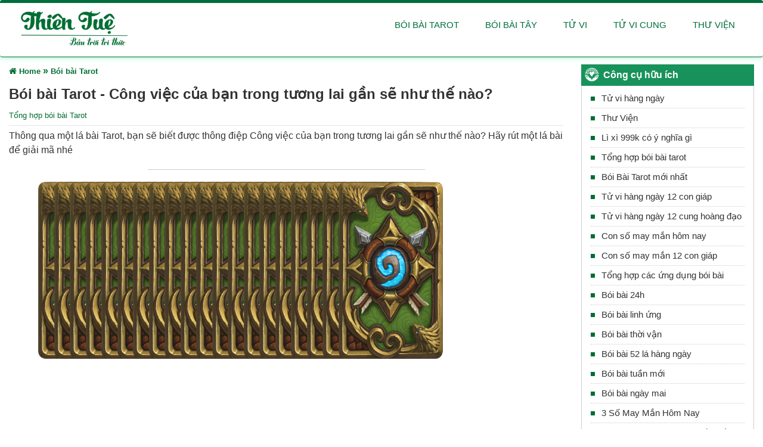

--- FILE ---
content_type: text/html; charset=utf-8
request_url: https://thientue.vn/boi-bai-tarot-cong-viec-cua-ban-trong-tuong-lai-gan-se-nhu-the-nao
body_size: 13598
content:
<!DOCTYPE html>
<html lang="en">
<head>
  <meta charset="utf-8">
  <meta name="viewport" content="width=device-width, initial-scale=1, maximum-scale=1.0, user-scalable=0">
  <title>Bói bài Tarot - Công việc của bạn trong tương lai gần sẽ như thế nào?</title>
  <meta name="keywords" content="boi bai tarot , xem boi tarot , boi tai tarot mien phi"  lang="vi-VN">
  <meta name="description" content="Thông qua một lá bài Tarot, bạn sẽ biết được thông điệp Công việc của bạn trong tương lai gần sẽ như thế nào? Hãy rút một lá bài để giải mã nhé"  lang="vi-VN">
  <meta name="AUTHOR" content="HoangTrungDev">
  <meta content="INDEX, FOLLOW" name="ROBOTS">
  <meta content="index,follow,archive" name="Googlebot">
  <meta content="GENERAL" name="RATING">
  <meta content="ThienTue" name="GENERATOR">
  <meta property="fb:app_id" content="2387715614675929" />
  <meta property="fb:admins" content="100000147884575" />
  <meta property="og:url" content="https://thientue.vn/boi-bai-tarot-cong-viec-cua-ban-trong-tuong-lai-gan-se-nhu-the-nao" />
  <meta property="og:title" content="Bói bài Tarot - Công việc của bạn trong tương lai gần sẽ như thế nào?" />
  <meta property="og:description" content="Thông qua một lá bài Tarot, bạn sẽ biết được thông điệp Công việc của bạn trong tương lai gần sẽ như thế nào? Hãy rút một lá bài để giải mã nhé" />
  <meta property="og:type" content="website" />

  <meta property="og:locale" content="vi_VN" />


    <meta property="og:image" content="https://thientue.vn/images/boi-bai-tarot.jpg" /> 
    <link rel="canonical" href="https://thientue.vn/boi-bai-tarot-cong-viec-cua-ban-trong-tuong-lai-gan-se-nhu-the-nao" />
  <link rel="shortcut icon" href="https://thientue.vn/favicon.ico">

  <!-- Bootstrap -->
  <link rel="stylesheet" type="text/css"  href="/assets/css/bootstrap.min.css">
  
  <link rel="stylesheet" type="text/css" href="/assets/fonts/font-awesome/css/font-awesome.min.css">

  <!-- Stylesheet
      ================================================== -->
  <link rel="stylesheet" type="text/css" href="/assets/css/style.css">
  <link rel="stylesheet" href="/stylesheets/common.css?v=tee111">


    <link rel="stylesheet" href="/stylesheets/thu-vien-index.css">
  <link rel="stylesheet" href="/stylesheets/boi-bai-tarot.css">




  <script type="application/ld+json">
                    {
                       "@context": "http://schema.org",
                       "@type": "WebSite",
                       "name": "thientue.vn",
                       "url": "https://thientue.vn",
                       "description": "Thiên Tuệ, nguồn tri thức vô tận, cung cấp các thông tin, tin tức, bài viết đa chiều chuyên sâu về 12 con giáp, 12 cung hoàng đạo, phong thủy và nhiều lĩnh vực hơn thế nữa.",
                       "inLanguage": "vi"
                    } 
                </script>
  <script type="application/ld+json">
           {
               "@context": "https://schema.org",
               "@type": "NewsMediaOrganization",
               "name": "thientue.vn - Chuyên trang về kiến thức đời sống, phong thủy",
               "url": "https://thientue.vn",
               "logo": "https://thientue.vn/assets/img/logo.png",
               "foundingDate": "2019",
               "address": [{
                   "@type": "PostalAddress",
                   "streetAddress": "114/62 Phạm Văn Chiêu, Gò Vấp, Hồ Chí Minh",
                   "addressLocality": "Hồ Chí Minh City",
                   "addressRegion": "Northeast",
                   "postalCode": "700000",
                   "addressCountry": "VN"
               }],
               "contactPoint": [{
                   "@type": "ContactPoint",
                   "telephone": "0967 946 550",
                   "contactType": "customer service"
               }],
               "sameAs": ["https://www.facebook.com/websitethientue.vn"]
           } 
           </script>



  <!-- Google tag (gtag.js) -->
  <script async src="https://www.googletagmanager.com/gtag/js?id=G-NXH2S0CRP9"></script>
  <script>
    window.dataLayer = window.dataLayer || [];
    function gtag(){dataLayer.push(arguments);}
    gtag('js', new Date());
  
    gtag('config', 'G-NXH2S0CRP9');
  </script>
    <script async src="https://pagead2.googlesyndication.com/pagead/js/adsbygoogle.js?client=ca-pub-4695861473627323" crossorigin="anonymous"></script>

</head>
<body>

<!-- Navigation
    ==========================================-->

<nav id="menu" class="navbar navbar-default">
  <div class="container">
    <!-- Brand and toggle get grouped for better mobile display -->
    <div class="navbar-header">
      <button type="button" class="navbar-toggle collapsed" data-toggle="collapse" data-target="#bs-example-navbar-collapse-1"> <span class="sr-only">Toggle navigation</span> <span class="icon-bar"></span> <span class="icon-bar"></span> <span class="icon-bar"></span> </button>
      <a href="/">
        <img src="/assets/img/logo.png" alt="Logo" id="logo">
      </a>
    </div>

    <!-- Collect the nav links, forms, and other content for toggling -->
    <div class="collapse navbar-collapse" id="bs-example-navbar-collapse-1">
      <ul class="nav navbar-nav navbar-right">
        <li><a href="/boi-bai-tarot.html">Bói bài Tarot</a></li>
        <li><a href="/boi-bai-hang-ngay.html">Bói bài Tây</a></li>
        <li><a href="/tu-vi-12-con-giap-hom-nay.html">Tử vi</a></li>
        <li><a href="/tu-vi-12-cung-hoang-dao-hom-nay.html">Tử vi cung</a></li>
        <li><a href="/thu-vien.html">Thư viện</a></li>
      </ul>
    </div>    <!-- /.navbar-collapse -->
  </div>
</nav>


<div>
  <div class="container content-padding">
    <div class="row flex-desktop margin-top-10">
      <div class="col-md-9">

        <!-- === BEGIN CONTENT === -->
<div>
  <div class="hdbar clearfix">
    <div class="date-time-title" itemscope itemtype="https://schema.org/BreadcrumbList">
      <span itemprop="itemListElement" itemscope itemtype="https://schema.org/ListItem">
        <i class="fa fa-home fa-breadcrumb" aria-hidden="true"></i>
        <a class="span-breadcrumb" itemtype="https://schema.org/Thing" itemprop="item" href="/"> <span itemprop="name"> Home</span></a>
        <meta itemprop="position" content="1" />
      </span>      <span class="separator">»</span>
      <span itemprop="itemListElement" itemscope itemtype="https://schema.org/ListItem">
        <a class="span-breadcrumb" itemtype="https://schema.org/Thing" itemprop="item" href="/boi-bai-tarot.html"><span itemprop="name">Bói bài Tarot</span></a>
        <meta itemprop="position" content="2" />
      </span>
    </div>
  </div>
  <!-- ----------------CHI TIET-------------------------- -->
  <h1 class="detail-title">Bói bài Tarot - Công việc của bạn trong tương lai gần sẽ như thế nào?</h1>
  <div class="detail-time">
     <a href="/mot-la-bai-tarot.html">Tổng hợp bói bài Tarot</a>
  </div>
  <div class="detail-dash"></div>
  <div class="detail-text">
    <p>Thông qua một lá bài Tarot, bạn sẽ biết được thông điệp Công việc của bạn trong tương lai gần sẽ như thế nào? Hãy rút một lá bài để giải mã nhé</p>
    
  </div>
    <hr>
    <div class="tarot-deck text-center margin-bottom-10">
        <a class="card_click" data-id="5">
          <img class="card-tarot-deck" style="z-index:1;" alt="Pick a card" src="/images/tarot/tarot-card.png"  card-src="/images/tarot/5.jpg" >
        </a>
        <a class="card_click" data-id="37">
          <img class="card-tarot-deck" style="z-index:1;" alt="Pick a card" src="/images/tarot/tarot-card.png"  card-src="/images/tarot/37.jpg" >
        </a>
        <a class="card_click" data-id="77">
          <img class="card-tarot-deck" style="z-index:1;" alt="Pick a card" src="/images/tarot/tarot-card.png"  card-src="/images/tarot/77.jpg" >
        </a>
        <a class="card_click" data-id="50">
          <img class="card-tarot-deck" style="z-index:1;" alt="Pick a card" src="/images/tarot/tarot-card.png"  card-src="/images/tarot/50.jpg" >
        </a>
        <a class="card_click" data-id="5">
          <img class="card-tarot-deck" style="z-index:1;" alt="Pick a card" src="/images/tarot/tarot-card.png"  card-src="/images/tarot/5.jpg" >
        </a>
        <a class="card_click" data-id="37">
          <img class="card-tarot-deck" style="z-index:1;" alt="Pick a card" src="/images/tarot/tarot-card.png"  card-src="/images/tarot/37.jpg" >
        </a>
        <a class="card_click" data-id="77">
          <img class="card-tarot-deck" style="z-index:1;" alt="Pick a card" src="/images/tarot/tarot-card.png"  card-src="/images/tarot/77.jpg" >
        </a>
        <a class="card_click" data-id="50">
          <img class="card-tarot-deck" style="z-index:1;" alt="Pick a card" src="/images/tarot/tarot-card.png"  card-src="/images/tarot/50.jpg" >
        </a>
        <a class="card_click" data-id="5">
          <img class="card-tarot-deck" style="z-index:1;" alt="Pick a card" src="/images/tarot/tarot-card.png"  card-src="/images/tarot/5.jpg" >
        </a>
        <a class="card_click" data-id="37">
          <img class="card-tarot-deck" style="z-index:1;" alt="Pick a card" src="/images/tarot/tarot-card.png"  card-src="/images/tarot/37.jpg" >
        </a>
        <a class="card_click" data-id="77">
          <img class="card-tarot-deck" style="z-index:1;" alt="Pick a card" src="/images/tarot/tarot-card.png"  card-src="/images/tarot/77.jpg" >
        </a>
        <a class="card_click" data-id="50">
          <img class="card-tarot-deck" style="z-index:1;" alt="Pick a card" src="/images/tarot/tarot-card.png"  card-src="/images/tarot/50.jpg" >
        </a>
        <a class="card_click" data-id="5">
          <img class="card-tarot-deck" style="z-index:1;" alt="Pick a card" src="/images/tarot/tarot-card.png"  card-src="/images/tarot/5.jpg" >
        </a>
        <a class="card_click" data-id="37">
          <img class="card-tarot-deck" style="z-index:1;" alt="Pick a card" src="/images/tarot/tarot-card.png"  card-src="/images/tarot/37.jpg" >
        </a>
        <a class="card_click" data-id="77">
          <img class="card-tarot-deck" style="z-index:1;" alt="Pick a card" src="/images/tarot/tarot-card.png"  card-src="/images/tarot/77.jpg" >
        </a>
        <a class="card_click" data-id="50">
          <img class="card-tarot-deck" style="z-index:1;" alt="Pick a card" src="/images/tarot/tarot-card.png"  card-src="/images/tarot/50.jpg" >
        </a>
        <a class="card_click" data-id="5">
          <img class="card-tarot-deck" style="z-index:1;" alt="Pick a card" src="/images/tarot/tarot-card.png"  card-src="/images/tarot/5.jpg" >
        </a>
        <a class="card_click" data-id="37">
          <img class="card-tarot-deck" style="z-index:1;" alt="Pick a card" src="/images/tarot/tarot-card.png"  card-src="/images/tarot/37.jpg" >
        </a>
        <a class="card_click" data-id="77">
          <img class="card-tarot-deck" style="z-index:1;" alt="Pick a card" src="/images/tarot/tarot-card.png"  card-src="/images/tarot/77.jpg" >
        </a>
        <a class="card_click" data-id="50">
          <img class="card-tarot-deck" style="z-index:1;" alt="Pick a card" src="/images/tarot/tarot-card.png"  card-src="/images/tarot/50.jpg" >
        </a>
    </div>


<div id="div-result" >
   <ins class="adsbygoogle" style="display:block" data-ad-client="ca-pub-4695861473627323" data-ad-slot="3599242852" data-ad-format="auto" data-full-width-responsive="true">
   </ins>
   <script>
        (adsbygoogle = window.adsbygoogle || []).push({});
   </script>  <div class="content-show-one">
    <hr>
    <div class="text-left div-about-title"> <i class="fa fa-cogs"></i> Ý nghĩa quẻ bói</div>
        <div class="content-one content-one-5">
          <div class="row margin-top-15">
            <div class="col-sm-4 text-center margin-bottom-20">
              <img id="hoan-canh-tarot-img" src="/images/tarot/5.jpg" alt="Công việc của bạn trong tương lai gần sẽ như thế nào?"
                style="max-height:350px; margin: 0 auto;">
            </div>
            <div class="col-sm-8">
              <p><strong>Công việc của bạn trong tương lai gần sẽ như thế nào?</strong></p>
              <p class="color-green"><b><i class="fa fa-diamond"></i> - The Emperor</b></p>
              <div style="margin: 15px 0; text-align:left;" class="hoan-canh-tarot-text">
                <p>The Emperor cho ch&uacute;ng ta thấy rằng việc l&yacute; tr&iacute; lấn &aacute;t tr&aacute;i tim thường kh&ocirc;ng được khuyến kh&iacute;ch, tuy nhi&ecirc;n, trong một số trường hợp, đ&oacute; l&agrave; điều cần thiết, thậm ch&iacute; l&agrave; được ch&agrave;o đ&oacute;n v&agrave; đ&acirc;y l&agrave; điều ch&uacute;ng ta n&ecirc;n để t&acirc;m khi l&aacute; b&agrave;i The Emperor xuất hiện. Khi những lựa chọn kh&oacute; khăn đến, đ&oacute; l&agrave; l&uacute;c bạn cần duy tr&igrave; sự tập trung v&agrave;o trọng điểm v&agrave; giai đoạn n&agrave;y sẽ tạo điều kiện cho bạn l&agrave;m việc đ&oacute;. C&ocirc;ng việc đang tốt v&agrave; c&ocirc;ng sức của bạn ho&agrave;n to&agrave;n kh&ocirc;ng bị phớt lờ. Để t&acirc;m đến t&iacute;nh tổ chức, ho&agrave;n th&agrave;nh đến c&ugrave;ng c&ocirc;ng việc, v&agrave; h&atilde;y suy nghĩ logic. Th&agrave;nh quả của bạn sẽ cực k&igrave; ưu t&uacute;. Nếu bạn đang t&igrave;m việc. Đ&acirc;y l&agrave; thời k&igrave; cần kh&aacute;ch quan v&agrave; tỉnh t&aacute;o. H&atilde;y bước ra ngo&agrave;i v&agrave; nh&igrave;n m&igrave;nh từ g&oacute;c nh&igrave;n của người kh&aacute;c, trả lời c&acirc;u hỏi tại sao họ phải thu&ecirc; bạn chứ? Bạn khả năng cao sẽ t&igrave;m được việc nếu bạn đủ logic v&agrave; ki&ecirc;n tr&igrave; l&uacute;c n&agrave;y đ&acirc;y.</p>

              </div>

              <div class="text-right small"><em>*Thông tin chỉ mang tính chất tham khảo</em></div>


              <p class="text-center margin-top-20 margin-bottom-20">
                <a class="link-action" href="/boi-bai-tarot-cong-viec-cua-ban-trong-tuong-lai-gan-se-nhu-the-nao">
                  <i class="fa fa-refresh" aria-hidden="true"></i> Thực hiện lại
                </a>
                 <a class="link-action margin-left-10 share-facebook">
                  <i class="fa fa-star" aria-hidden="true"></i> Chia sẻ lên Facebook
                </a>
              </p>

            </div>
          </div>
          <hr>
        </div>

        <div class="content-one content-one-37">
          <div class="row margin-top-15">
            <div class="col-sm-4 text-center margin-bottom-20">
              <img id="hoan-canh-tarot-img" src="/images/tarot/37.jpg" alt="Công việc của bạn trong tương lai gần sẽ như thế nào?"
                style="max-height:350px; margin: 0 auto;">
            </div>
            <div class="col-sm-8">
              <p><strong>Công việc của bạn trong tương lai gần sẽ như thế nào?</strong></p>
              <p class="color-green"><b><i class="fa fa-diamond"></i> - Ace of Pentacles</b></p>
              <div style="margin: 15px 0; text-align:left;" class="hoan-canh-tarot-text">
                <p dir="ltr">Ace of Pentacles h&agrave;m &yacute; rằng bạn h&atilde;y tận hưởng một khởi đầu mới ở nhiều mức độ, v&agrave; đ&oacute; l&agrave; một khởi đầu mới hết sức t&iacute;ch cực. Sự xuất hiện của l&aacute; b&agrave;i n&agrave;y thường l&agrave; dấu hiệu cho thấy cuộc sống của bạn sẽ rẽ sang một hướng tốt hơn x&eacute;t tr&ecirc;n kh&iacute;a cạnh tiền t&agrave;i v&agrave; sự hưng thịnh, hoặc cũng c&oacute; thể l&agrave; dấu hiệu bạn sẽ nhận được qu&agrave; c&aacute;p hay tiền bạc. C&oacute; thể bạn sẽ chuyển c&ocirc;ng t&aacute;c sang một vị tr&iacute; kh&aacute;c, hoặc tiếp nhận những tr&aacute;ch nhiệm mới. Nếu bạn đang ph&acirc;n v&acirc;n xem c&oacute; n&ecirc;n rời bỏ c&ocirc;ng việc hiện tại hay kh&ocirc;ng th&igrave; đ&acirc;y l&agrave; một l&aacute; b&agrave;i mang t&iacute;nh khuyến kh&iacute;ch đầy t&iacute;ch cực. Sự lựa chọn vị tr&iacute; c&ocirc;ng việc mới cũng c&oacute; thể sẽ xuất hiện d&ugrave; cho bạn c&oacute; đang t&igrave;m kiếm hay kh&ocirc;ng. D&ugrave; sao nh&igrave;n chung th&igrave; đ&acirc;y vẫn l&agrave; tin tức tốt.</p>

              </div>

              <div class="text-right small"><em>*Thông tin chỉ mang tính chất tham khảo</em></div>


              <p class="text-center margin-top-20 margin-bottom-20">
                <a class="link-action" href="/boi-bai-tarot-cong-viec-cua-ban-trong-tuong-lai-gan-se-nhu-the-nao">
                  <i class="fa fa-refresh" aria-hidden="true"></i> Thực hiện lại
                </a>
                 <a class="link-action margin-left-10 share-facebook">
                  <i class="fa fa-star" aria-hidden="true"></i> Chia sẻ lên Facebook
                </a>
              </p>

            </div>
          </div>
          <hr>
        </div>

        <div class="content-one content-one-77">
          <div class="row margin-top-15">
            <div class="col-sm-4 text-center margin-bottom-20">
              <img id="hoan-canh-tarot-img" src="/images/tarot/77.jpg" alt="Công việc của bạn trong tương lai gần sẽ như thế nào?"
                style="max-height:350px; margin: 0 auto;">
            </div>
            <div class="col-sm-8">
              <p><strong>Công việc của bạn trong tương lai gần sẽ như thế nào?</strong></p>
              <p class="color-green"><b><i class="fa fa-diamond"></i> - Queen of Wands</b></p>
              <div style="margin: 15px 0; text-align:left;" class="hoan-canh-tarot-text">
                <p dir="ltr">Queen of Wands l&agrave; một trong những l&aacute; b&agrave;i &ldquo;m&agrave;u mỡ&rdquo; nhất (cả về nghĩa đen lẫn nghĩa b&oacute;ng) v&agrave; mang năng lượng t&iacute;nh nữ nhiều nhất trong bộ b&agrave;i Tarot. Khi kh&ocirc;ng h&agrave;m &yacute; một người thực, th&igrave; l&aacute; b&agrave;i n&agrave;y tượng trưng cho việc đạt được nhiều th&agrave;nh tựu, v&agrave; thường th&igrave; th&agrave;nh tựu đ&oacute; c&oacute; li&ecirc;n quan đến c&ocirc;ng việc hoặc sự nghiệp của người hỏi b&agrave;i. Khi Queen of Wands xuất hiện trong giải b&agrave;i Tarot về c&ocirc;ng việc, đ&oacute; c&oacute; thể l&agrave; th&ocirc;ng điệp cho biết rằng bạn sắp đạt được một thỏa thuận đ&aacute;ng ch&uacute; &yacute; chỉ trong một khoảng thời gian ngắn nữa th&ocirc;i. Đ&acirc;y l&agrave; một dấu hiệu rất t&iacute;ch cực. Nếu bạn đang t&igrave;m việc, th&igrave; l&aacute; Queen c&oacute; thể h&agrave;m &yacute; sẽ c&oacute; một người phụ nữ gi&uacute;p bạn t&igrave;m kiếm được một vị tr&iacute; c&ocirc;ng việc mới. Tr&ecirc;n hết, mọi thứ sẽ thăng tiến một c&aacute;ch chuy&ecirc;n nghiệp.</p>

              </div>

              <div class="text-right small"><em>*Thông tin chỉ mang tính chất tham khảo</em></div>


              <p class="text-center margin-top-20 margin-bottom-20">
                <a class="link-action" href="/boi-bai-tarot-cong-viec-cua-ban-trong-tuong-lai-gan-se-nhu-the-nao">
                  <i class="fa fa-refresh" aria-hidden="true"></i> Thực hiện lại
                </a>
                 <a class="link-action margin-left-10 share-facebook">
                  <i class="fa fa-star" aria-hidden="true"></i> Chia sẻ lên Facebook
                </a>
              </p>

            </div>
          </div>
          <hr>
        </div>

        <div class="content-one content-one-50">
          <div class="row margin-top-15">
            <div class="col-sm-4 text-center margin-bottom-20">
              <img id="hoan-canh-tarot-img" src="/images/tarot/50.jpg" alt="Công việc của bạn trong tương lai gần sẽ như thế nào?"
                style="max-height:350px; margin: 0 auto;">
            </div>
            <div class="col-sm-8">
              <p><strong>Công việc của bạn trong tương lai gần sẽ như thế nào?</strong></p>
              <p class="color-green"><b><i class="fa fa-diamond"></i> - King of Pentacles</b></p>
              <div style="margin: 15px 0; text-align:left;" class="hoan-canh-tarot-text">
                <article>
<p dir="ltr">King of Pentacles l&agrave; l&aacute; b&agrave;i đề cập đến sự tin cậy, t&iacute;nh truyền thống v&agrave; sự th&agrave;nh c&ocirc;ng trong c&aacute;c vấn đề li&ecirc;n quan đến tiền bạc. Khi xuất hiện trong một giải b&agrave;i, l&aacute; b&agrave;i n&agrave;y l&agrave; dấu hiệu cho biết đ&acirc;y chưa phải l&uacute;c để ph&aacute; c&aacute;ch, m&agrave; l&agrave; thời điểm bạn cần phải tu&acirc;n theo những phương c&aacute;ch v&agrave; đường lối đ&atilde; c&oacute; sẵn trong việc giải quyết mọi vấn đề cuộc sống. Một người đ&agrave;n &ocirc;ng chững chạc, uy t&iacute;n sẽ đ&oacute;ng vai tr&ograve; chủ đạo trong m&ocirc;i trường l&agrave;m việc của bạn (ngay cả khi bạn đang l&agrave;m việc ở nơi to&agrave;n l&agrave; phụ nữ). Người đ&agrave;n &ocirc;ng n&agrave;y kh&ocirc;n ngoan v&agrave; c&ocirc;ng bằng, nhưng c&oacute; đ&ocirc;i ch&uacute;t vội v&atilde; bỏ qua việc đ&aacute;nh gi&aacute;. Người ấy c&oacute; thể trở th&agrave;nh một người hỗ trợ đ&aacute;ng tin cậy của bạn cho d&ugrave; bạn chưa gặp người ấy được bao l&acirc;u. H&atilde;y lu&ocirc;n sẵn s&agrave;ng xem x&eacute;t mọi thứ kỹ lưỡng &ndash; bạn sẽ y&ecirc;n t&acirc;m khi bạn như vậy.</p>
</article>

              </div>

              <div class="text-right small"><em>*Thông tin chỉ mang tính chất tham khảo</em></div>


              <p class="text-center margin-top-20 margin-bottom-20">
                <a class="link-action" href="/boi-bai-tarot-cong-viec-cua-ban-trong-tuong-lai-gan-se-nhu-the-nao">
                  <i class="fa fa-refresh" aria-hidden="true"></i> Thực hiện lại
                </a>
                 <a class="link-action margin-left-10 share-facebook">
                  <i class="fa fa-star" aria-hidden="true"></i> Chia sẻ lên Facebook
                </a>
              </p>

            </div>
          </div>
          <hr>
        </div>

  </div>
</div>
  
  <h2 class="bold text-center">Các loại bói bài Tarot</h2>
  <div class="row margin-top-10">
    <div class="col-md-12">
      <div class="list-tu-khoa" style="font-size: 14px;">
          <a  class="item-tu-khoa bold" href="/boi-bai-tarot-mien-phi.html"> <i class="fa fa-anchor"></i> Bói tarot miễn phí</a>
          <a  class="item-tu-khoa bold" href="/boi-bai-tarot-hom-nay-ngay-mai.html"> <i class="fa fa-anchor"></i> Bói tarot hôm nay ngày mai</a>
          <a  class="item-tu-khoa bold" href="/boi-bai-tarot-true-love.html"> <i class="fa fa-heart"></i> Bói bài tarot True Love</a>
          <a  class="item-tu-khoa bold" href="/boi-bai-tarot-love-potential.html"> <i class="fa fa-heart"></i> Bói bài Tarot Love Potential - Tiềm năng tình yêu</a>
          <a  class="item-tu-khoa bold" href="/boi-bai-tarot-daily-flirt.html"> <i class="fa fa-heart"></i> Bói bài Tarot Daily Flirt - Tán tỉnh hàng ngày</a>
          <a  class="item-tu-khoa bold" href="/boi-bai-tarot-former-flame.html"> <i class="fa fa-heart"></i> Bói bài Tarot Former Flame - Tình yêu cũ</a>
          <a  class="item-tu-khoa bold" href="/tu-trai-tarot-hang-ngay.html"> <i class="fa fa-anchor"></i> Tự trải Tarot</a>
          <a  class="item-tu-khoa bold" href="/trai-bai-tarot-tong-quan-ve-tinh-yeu.html"> <i class="fa fa-heart"></i> Tổng quan về tình yêu</a>
          <a  class="item-tu-khoa bold" href="/trai-bai-tarot-thang-tien-trong-su-nghiep.html"> <i class="fa fa-briefcase"></i> Thăng tiến trong sự nghiệp</a>
          <a  class="item-tu-khoa bold" href="/boi-bai-tarot-moi-nhat.html"> <i class="fa fa-calendar"></i> Tarot mới nhất</a>
          <a  class="item-tu-khoa bold" href="/boi-bai-tarot-tong-hop-fun-japan.html"> <i class="fa fa-calendar"></i> Tarot Fun! Japan</a>
          <a  class="item-tu-khoa bold" href="/boi-bai-tarot.html"> <i class="fa fa-calendar"></i> Tarot hàng ngày</a>
          <a  class="item-tu-khoa bold" href="/boi-bai-tarot-yes-no.html"> <i class="fa fa-cubes"></i> Tarot Có-Không</a>
          <a  class="item-tu-khoa bold" href="/mot-la-bai-tarot.html"><i class="fa fa-bank"></i> Một lá bài Tarot</a>
          <a  class="item-tu-khoa bold" href="/la-bai-tarot-hom-nay.html"><i class="fa fa-bank"></i> Lá bài tarot cho hôm nay</a>
          <a  class="item-tu-khoa bold" href="/boi-bai-tarot-tinh-yeu.html"> <i class="fa fa-cubes"></i> Tarot Tình Yêu</a>
          <a  class="item-tu-khoa bold" href="/boi-bai-tarot-tong-quan.html"> <i class="fa fa-cubes"></i> Tarot Tổng Quan</a>
          <a  class="item-tu-khoa bold" href="/boi-bai-tarot-tai-chinh.html"> <i class="fa fa-cubes"></i> Tarot Tài Chính</a>
          <a  class="item-tu-khoa bold" href="/boi-bai-tarot-cong-viec.html"> <i class="fa fa-cubes"></i> Tarot Công Việc</a>
          <a  class="item-tu-khoa bold" href="/boi-bai-tarot-tai-loc.html"> <i class="fa fa-cubes"></i> Tarot Tài Lộc</a>
  
  
           
 <a class="item-tu-khoa bold" href="/tarot/tarot-mien-phi.html"> <i class="fa fa-anchor"></i> Tarot miễn phí</a>


 <a class="item-tu-khoa bold" href="/tarot/boi-bai-tarot-hom-nay.html"> <i class="fa fa-anchor"></i> Bói bài tarot hôm nay</a>


 <a class="item-tu-khoa bold" href="/tarot/xem-boi-bai-tarot.html"> <i class="fa fa-anchor"></i> Xem bói bài tarot</a>


 <a class="item-tu-khoa bold" href="/tarot/boi-bai-tarot-tinh-yeu-giua-hai-nguoi.html"> <i class="fa fa-anchor"></i> Bói bài Tarot tình yêu giữa hai người</a>


 <a class="item-tu-khoa bold" href="/tarot/boi-bai-tarot-chuyen-tinh-cam-cua-ban-sap-toi.html"> <i class="fa fa-anchor"></i> Bói bài tarot chuyện tình cảm của bạn sắp tới</a>


 <a class="item-tu-khoa bold" href="/tarot/boi-bai-tarot-mien-phi.html"> <i class="fa fa-anchor"></i> Bói bài tarot miễn phí</a>


 <a class="item-tu-khoa bold" href="/tarot/boi-bai-tarot-online-mien-phi.html"> <i class="fa fa-anchor"></i> Bói bài tarot online miễn phí</a>


 <a class="item-tu-khoa bold" href="/tarot/tarot-hang-ngay.html"> <i class="fa fa-anchor"></i> Tarot hàng ngày</a>


 <a class="item-tu-khoa bold" href="/tarot/tarot-hom-nay.html"> <i class="fa fa-anchor"></i> Tarot hôm nay</a>


 <a class="item-tu-khoa bold" href="/tarot/xem-tarot-online.html"> <i class="fa fa-anchor"></i> Xem tarot online</a>


 <a class="item-tu-khoa bold" href="/tarot/tarot-moi-ngay.html"> <i class="fa fa-anchor"></i> Tarot mỗi ngày</a>


 <a class="item-tu-khoa bold" href="/tarot/tarot-hom-nay-cua-ban.html"> <i class="fa fa-anchor"></i> Tarot hôm nay của bạn</a>


 <a class="item-tu-khoa bold" href="/tarot/tarot-dinh-menh-cuoc-doi-ban.html"> <i class="fa fa-anchor"></i> Tarot định mệnh cuộc đời bạn</a>


 <a class="item-tu-khoa bold" href="/tarot/boi-tarot-xem-nguoi-ay-co-lien-lac.html"> <i class="fa fa-anchor"></i> Bói tarot xem người ấy có liên lạc</a>


 <a class="item-tu-khoa bold" href="/tarot/boi-bai-tarot-tinh-yeu-hom-nay.html"> <i class="fa fa-anchor"></i> Bói bài tarot tình yêu hôm nay</a>


 <a class="item-tu-khoa bold" href="/tarot/boi-bai-tarot-hang-ngay.html"> <i class="fa fa-anchor"></i> Bói bài tarot hàng ngày</a>


 <a class="item-tu-khoa bold" href="/tarot/xem-tarot-hom-nay.html"> <i class="fa fa-anchor"></i> Xem tarot hôm nay</a>


 <a class="item-tu-khoa bold" href="/tarot/boi-tarot-hom-nay.html"> <i class="fa fa-anchor"></i> Bói tarot hôm nay</a>


 <a class="item-tu-khoa bold" href="/tarot/tarot-tuong-lai-3-thang-toi.html"> <i class="fa fa-anchor"></i> Tarot tương lai 3 tháng tới</a>


 <a class="item-tu-khoa bold" href="/tarot/tarot-ve-cong-viec-sap-toi.html"> <i class="fa fa-anchor"></i> Tarot về công việc sắp tới</a>


 <a class="item-tu-khoa bold" href="/tarot/tarot-chuyen-tinh-cam-sap-toi.html"> <i class="fa fa-anchor"></i> Tarot chuyện tình cảm sắp tới</a>


 <a class="item-tu-khoa bold" href="/tarot/boi-bai-tarot-ve-tuong-lai.html"> <i class="fa fa-anchor"></i> Bói bài Tarot về tương lai</a>


 <a class="item-tu-khoa bold" href="/tarot/boi-bai-tarot-ve-tien-bac.html"> <i class="fa fa-anchor"></i> Bói bài Tarot về tiền bạc</a>


 <a class="item-tu-khoa bold" href="/tarot/boi-thoi-van-tarot.html"> <i class="fa fa-anchor"></i> Bói thời vận Tarot</a>


 <a class="item-tu-khoa bold" href="/tarot/xem-boi-bai-tarot-hang-ngay.html"> <i class="fa fa-anchor"></i> Xem bói bài tarot hàng ngày</a>


 <a class="item-tu-khoa bold" href="/tarot/boi-tarot-tinh-yeu-online.html"> <i class="fa fa-anchor"></i> Bói tarot tình yêu online</a>


 <a class="item-tu-khoa bold" href="/tarot/boi-bai-tarot-mien-phi-hang-ngay.html"> <i class="fa fa-anchor"></i> Bói bài tarot miễn phí hàng ngày</a>


 <a class="item-tu-khoa bold" href="/tarot/tarot-hang-ngay-online.html"> <i class="fa fa-anchor"></i> Tarot hàng ngày online</a>


 <a class="item-tu-khoa bold" href="/tarot/tarot-online-mien-phi.html"> <i class="fa fa-anchor"></i> Tarot online miễn phí</a>


 <a class="item-tu-khoa bold" href="/tarot/boi-tarot-chinh-xac-ve-tinh-yeu.html"> <i class="fa fa-anchor"></i> Bói Tarot chính xác về tình yêu</a>


 <a class="item-tu-khoa bold" href="/tarot/trai-bai-tarot-online.html"> <i class="fa fa-anchor"></i> Trải bài Tarot online</a>


 <a class="item-tu-khoa bold" href="/tarot/coi-bai-tarot-online.html"> <i class="fa fa-anchor"></i> Coi bài tarot online</a>


 <a class="item-tu-khoa bold" href="/tarot/boi-tarot-free.html"> <i class="fa fa-anchor"></i> Bói Tarot free</a>


 <a class="item-tu-khoa bold" href="/tarot/boi-tarot-online-mien-phi.html"> <i class="fa fa-anchor"></i> Bói tarot online miễn phí</a>


 <a class="item-tu-khoa bold" href="/tarot/boi-tarot-thoi-van.html"> <i class="fa fa-anchor"></i> Bói Tarot thời vận</a>


 <a class="item-tu-khoa bold" href="/tarot/boi-tarot-tai-loc-may-man-hom-nay.html"> <i class="fa fa-anchor"></i> Bói Tarot tài lộc may mắn hôm nay</a>


 <a class="item-tu-khoa bold" href="/tarot/xem-boi-tarot-hang-ngay.html "> <i class="fa fa-anchor"></i> Xem bói Tarot hàng ngày</a>


 <a class="item-tu-khoa bold" href="/tarot/boi-bai-tarot-moi-nhat.html"> <i class="fa fa-anchor"></i> Bói bài tarot mới nhất</a>


 <a class="item-tu-khoa bold" href="/tarot/boi-bai-tarot-tuan-moi.html"> <i class="fa fa-anchor"></i> Bói bài tarot tuần mới</a>


 <a class="item-tu-khoa bold" href="/tarot/tarot-tinh-yeu-hom-nay.html"> <i class="fa fa-anchor"></i> Tarot tình yêu hôm nay</a>


 <a class="item-tu-khoa bold" href="/tarot/boi-bai-tarot-linh-ung.html"> <i class="fa fa-anchor"></i> Bói bài Tarot linh ứng</a>


 <a class="item-tu-khoa bold" href="/tarot/tarot-du-doan-may-man-hom-nay.html"> <i class="fa fa-anchor"></i> Tarot dự đoán may mắn hôm nay</a>


 <a class="item-tu-khoa bold" href="/tarot/boi-bai-tarot-tai-loc.html"> <i class="fa fa-anchor"></i> Bói bài Tarot tài lộc</a>


 <a class="item-tu-khoa bold" href="/tarot/tarot-xem-nguoi-do-co-muon-gap-ban-khong.html"> <i class="fa fa-anchor"></i> Tarot xem người đó có muốn gặp bạn không</a>


 <a class="item-tu-khoa bold" href="/tarot/ban-va-nguoi-ay-co-duyen-khong-tarot.html"> <i class="fa fa-anchor"></i> Bạn và người ấy có duyên không Tarot</a>


 <a class="item-tu-khoa bold" href="/tarot/boi-tarot-nguoi-ay-co-quay-lai.html"> <i class="fa fa-anchor"></i> Bói tarot người ấy có quay lại</a>


 <a class="item-tu-khoa bold" href="/tarot/xem-tarot-online-mien-phi.html"> <i class="fa fa-anchor"></i> Xem Tarot online miễn phí</a>


 <a class="item-tu-khoa bold" href="/tarot/xem-tarot-online-ve-tinh-yeu.html"> <i class="fa fa-anchor"></i> Xem Tarot online về tình yêu</a>


 <a class="item-tu-khoa bold" href="/tarot/boi-tarot-xem-nguoi-ay-dang-nghi-gi-ve-minh.html"> <i class="fa fa-anchor"></i> Bói Tarot xem người ấy đang nghĩ gì về mình</a>


 <a class="item-tu-khoa bold" href="/tarot/tarot-vi-tri-cua-ban-trong-tim-nguoi-ay.html"> <i class="fa fa-anchor"></i> Tarot vị trí của bạn trong tim người ấy</a>


 <a class="item-tu-khoa bold" href="/tarot/boi-bai-tarot-online.html"> <i class="fa fa-anchor"></i> Bói bài tarot online</a>


 <a class="item-tu-khoa bold" href="/tarot/boi-bai-tarot-tinh-yeu.html"> <i class="fa fa-anchor"></i> Bói bài Tarot tình yêu</a>


 <a class="item-tu-khoa bold" href="/tarot/boi-bai-tarot-online-mien-phi-chinh-xac.html"> <i class="fa fa-anchor"></i> Bói Bài Tarot Online Miễn Phí, Chính Xác</a>


 <a class="item-tu-khoa bold" href="/tarot/boi-bai-tarot-hang-ngay-chuan-xac.html"> <i class="fa fa-anchor"></i> Bói bài Tarot hàng ngày chuẩn xác</a>


 <a class="item-tu-khoa bold" href="/tarot/xem-tarot-hom-nay-cua-ban.html"> <i class="fa fa-anchor"></i> Xem Tarot Hôm Nay Của Bạn</a>


      </div>
    </div>
  </div>
  

  <hr>


</div>




<div class="row">
  <div class="col-md-12">
    <div class="text-left div-about-title"> <i class="fa fa-cogs"></i> Các trải bài Tarot đang HOT</div>
    <div class="div-list-one">
      <div class="list-tarot-one margin-bottom-20">
          <figure class="fig-each fig-tarot-one" data-id="4211">
            <a href="/boi-bai-tarot-chuyen-tien-bac-cua-ban-sap-toi-the-nao">
              <div class="row">
                <div class="col-md-4">
          
                  <div class="new-img" style="margin: 5px;">
                    <img class="new-img-src" style="width: 30%; margin: auto" src="/images/tarot/61.jpg">
                    <div class="new-img-txt">
                      <div class="text-avatar">Chuyện tiền bạc của bạn sắp tới thế nào?</div>
                    </div>
                  </div>
                 
                </div>
                <div class="col-md-8">
                  <figcaption>
                    <div class="item-header">
                      <div class="item-title">Bói bài tarot - Chuyện tiền bạc của bạn sắp tới thế nào?</div>
                      <div class="item-post-time"><a href="/mot-la-bai-tarot.html">Một lá bài Tarot</a>
                    </div>
                    <div class="tom-tat">Chọn một lá bài tarot và phần chiêm nghiệm sẽ tiết lộ về đường tài lộc của bạn trong thời gian sắp tới. </div>
                  </figcaption>
                </div>
              </div>
            </a>
          </figure>          <figure class="fig-each fig-tarot-one" data-id="8682">
            <a href="/boi-bai-tarot-nguoi-dinh-menh-danh-cho-ban-co-nhung-dac-diem-gi">
              <div class="row">
                <div class="col-md-4">
          
                  <div class="new-img" style="margin: 5px;">
                    <img class="new-img-src" style="width: 30%; margin: auto" src="/images/tarot/37.jpg">
                    <div class="new-img-txt">
                      <div class="text-avatar">Người định mệnh dành cho bạn có những đặc điểm gì?</div>
                    </div>
                  </div>
                 
                </div>
                <div class="col-md-8">
                  <figcaption>
                    <div class="item-header">
                      <div class="item-title">Bói bài tarot - Người định mệnh dành cho bạn có những đặc điểm gì?</div>
                      <div class="item-post-time"><a href="/mot-la-bai-tarot.html">Một lá bài Tarot</a>
                    </div>
                    <div class="tom-tat">Thông qua một lá bài Tarot, bạn sẽ biết được thông điệp Người định mệnh dành cho bạn có những đặc điểm gì?. Hãy rút một lá bài để giải mã nhé</div>
                  </figcaption>
                </div>
              </div>
            </a>
          </figure>          <figure class="fig-each fig-tarot-one" data-id="8286">
            <a href="/boi-bai-tarot-nguoi-yeu-tuong-lai-cua-ban-co-ngoai-hinh-nhu-the-nao-nhu-the-nao">
              <div class="row">
                <div class="col-md-4">
          
                  <div class="new-img" style="margin: 5px;">
                    <img class="new-img-src" style="width: 30%; margin: auto" src="/images/tarot/72.jpg">
                    <div class="new-img-txt">
                      <div class="text-avatar">Người yêu tương lai của bạn có ngoại hình như thế nào như thế nào?</div>
                    </div>
                  </div>
                 
                </div>
                <div class="col-md-8">
                  <figcaption>
                    <div class="item-header">
                      <div class="item-title">Bói bài tarot - Người yêu tương lai của bạn có ngoại hình như thế nào như thế nào?</div>
                      <div class="item-post-time"><a href="/mot-la-bai-tarot.html">Một lá bài Tarot</a>
                    </div>
                    <div class="tom-tat">Thông qua một lá bài Tarot, bạn sẽ biết được thông điệp Người yêu tương lai của bạn có ngoại hình như thế nào như thế nào?. Hãy rút một lá bài để giải mã nhé</div>
                  </figcaption>
                </div>
              </div>
            </a>
          </figure>          <figure class="fig-each fig-tarot-one" data-id="10308">
            <a href="/boi-bai-tarot-tinh-cach-cua-ban-anh-huong-den-cuoc-song-the-nao">
              <div class="row">
                <div class="col-md-4">
          
                  <div class="new-img" style="margin: 5px;">
                    <img class="new-img-src" style="width: 30%; margin: auto" src="/images/tarot/14.jpg">
                    <div class="new-img-txt">
                      <div class="text-avatar">Tính cách của bạn ảnh hưởng đến cuộc sống thế nào?</div>
                    </div>
                  </div>
                 
                </div>
                <div class="col-md-8">
                  <figcaption>
                    <div class="item-header">
                      <div class="item-title">Bói bài tarot - Tính cách của bạn ảnh hưởng đến cuộc sống thế nào?</div>
                      <div class="item-post-time"><a href="/mot-la-bai-tarot.html">Một lá bài Tarot</a>
                    </div>
                    <div class="tom-tat">Bạn đang đi tìm vài lời bật mí cho vấn đề Tính cách của bạn ảnh hưởng đến cuộc sống thế nào?? Sao bạn không thử bốc thử một lá bài tarot để lá bài giúp bạn giải đáp phần nào về Tính cách của bạn ảnh hưởng đến cuộc sống thế nào?.</div>
                  </figcaption>
                </div>
              </div>
            </a>
          </figure>          <figure class="fig-each fig-tarot-one" data-id="32">
            <a href="/boi-bai-tarot-vi-sao-nguoi-ay-khong-con-thich-ban-nua">
              <div class="row">
                <div class="col-md-4">
          
                  <div class="new-img" style="margin: 5px;">
                    <img class="new-img-src" style="width: 30%; margin: auto" src="/images/tarot/15.jpg">
                    <div class="new-img-txt">
                      <div class="text-avatar">Vì sao người ấy không còn thích bạn nữa?</div>
                    </div>
                  </div>
                 
                </div>
                <div class="col-md-8">
                  <figcaption>
                    <div class="item-header">
                      <div class="item-title">Bói bài tarot - Vì sao người ấy không còn thích bạn nữa?</div>
                      <div class="item-post-time"><a href="/mot-la-bai-tarot.html">Một lá bài Tarot</a>
                    </div>
                    <div class="tom-tat">Bạn đang thắc mắc Vì sao người ấy không còn thích bạn nữa? Sao bạn không thử bốc thử một lá bài tarot để lá bài giúp bạn đoán xem Vì sao người ấy không còn thích bạn nữa. Chọn một trong bốn lá bài sau để xem Vì sao người ấy không còn thích bạn nữa nhé.</div>
                  </figcaption>
                </div>
              </div>
            </a>
          </figure>          <figure class="fig-each fig-tarot-one" data-id="8032">
            <a href="/boi-bai-tarot-ai-dang-mong-muon-gap-duoc-ban">
              <div class="row">
                <div class="col-md-4">
          
                  <div class="new-img" style="margin: 5px;">
                    <img class="new-img-src" style="width: 30%; margin: auto" src="/images/tarot/5.jpg">
                    <div class="new-img-txt">
                      <div class="text-avatar">Ai đang mong muốn gặp được bạn</div>
                    </div>
                  </div>
                 
                </div>
                <div class="col-md-8">
                  <figcaption>
                    <div class="item-header">
                      <div class="item-title">Bói bài tarot - Ai đang mong muốn gặp được bạn</div>
                      <div class="item-post-time"><a href="/mot-la-bai-tarot.html">Một lá bài Tarot</a>
                    </div>
                    <div class="tom-tat">Thông qua một lá bài Tarot, bạn sẽ biết được thông điệp Ai đang mong muốn gặp được bạn. Hãy rút một lá bài để giải mã nhé</div>
                  </figcaption>
                </div>
              </div>
            </a>
          </figure>          <figure class="fig-each fig-tarot-one" data-id="10002">
            <a href="/boi-bai-tarot-nguoi-yeu-hien-tai-cua-ban-co-that-long-khong">
              <div class="row">
                <div class="col-md-4">
          
                  <div class="new-img" style="margin: 5px;">
                    <img class="new-img-src" style="width: 30%; margin: auto" src="/images/tarot/58.jpg">
                    <div class="new-img-txt">
                      <div class="text-avatar">Người yêu hiện tại của bạn có thật lòng không?</div>
                    </div>
                  </div>
                 
                </div>
                <div class="col-md-8">
                  <figcaption>
                    <div class="item-header">
                      <div class="item-title">Bói bài tarot - Người yêu hiện tại của bạn có thật lòng không?</div>
                      <div class="item-post-time"><a href="/mot-la-bai-tarot.html">Một lá bài Tarot</a>
                    </div>
                    <div class="tom-tat">Bạn đang đi tìm vài lời bật mí cho vấn đề Người yêu hiện tại của bạn có thật lòng không?? Sao bạn không thử bốc thử một lá bài tarot để lá bài giúp bạn giải đáp phần nào về Người yêu hiện tại của bạn có thật lòng không?.</div>
                  </figcaption>
                </div>
              </div>
            </a>
          </figure>          <figure class="fig-each fig-tarot-one" data-id="8038">
            <a href="/boi-bai-tarot-chong-tuong-lai-cua-ban-co-tinh-cach-ra-sao">
              <div class="row">
                <div class="col-md-4">
          
                  <div class="new-img" style="margin: 5px;">
                    <img class="new-img-src" style="width: 30%; margin: auto" src="/images/tarot/46.jpg">
                    <div class="new-img-txt">
                      <div class="text-avatar">Chồng tương lai của bạn có tính cách ra sao</div>
                    </div>
                  </div>
                 
                </div>
                <div class="col-md-8">
                  <figcaption>
                    <div class="item-header">
                      <div class="item-title">Bói bài tarot - Chồng tương lai của bạn có tính cách ra sao</div>
                      <div class="item-post-time"><a href="/mot-la-bai-tarot.html">Một lá bài Tarot</a>
                    </div>
                    <div class="tom-tat">Thông qua một lá bài Tarot, bạn sẽ biết được thông điệp Chồng tương lai của bạn có tính cách ra sao. Hãy rút một lá bài để giải mã nhé</div>
                  </figcaption>
                </div>
              </div>
            </a>
          </figure>      </div>
      <div class="text-center margin-bottom-10 margin-top-10" id="load-tarot-more">
        <a class="link-action link-load-tarot-one"><i class="fa fa-eye"></i> Xem thêm</a>
      </div>
    </div>
  </div>
</div>
<div class="row">
  <div class="col-md-12">
    <div class="text-left div-about-title"> <i class="fa fa-cogs"></i> Bói bài Tây</div>
    <div class="div-list-one">
      <div class="list-boi-bai-one margin-bottom-20">
          <figure class="fig-each fig-boi-bai-one" data-id="7">
            <a href="/boi-bai-tay/moi-quan-he-tinh-cam-hien-tai-cua-ban-sau-nay-co-vien-man">
              <div class="row">
                <div class="col-md-4">
          
                  <div class="new-img" style="margin: 5px;">
                    <img class="new-img-src" style="width: 35%; margin: auto" src="/images/boi-bai-tay.jpg">
                    <div class="new-img-txt">
                      <div class="text-avatar">Mối quan hệ tình cảm hiện tại của bạn sau này có viên mãn?</div>
                    </div>
                  </div>
                </div>
                <div class="col-md-8">
                  <figcaption>
                    <div class="item-header">
                      <div class="item-title">Bói bài Tây - Mối quan hệ tình cảm hiện tại của bạn sau này có viên mãn?</div>
                      <div class="item-post-time"><a href="/boi-bai-tay.html">Bói bài Tây</a>
                    </div>
                    <div class="tom-tat">Bạn đang rất tò mò không biết tình yêu của bạn và người ấy có viên mãn, hãy thử bốc một quẻ bài để giúp bạn dự đoán về tình yêu của bạn và người ấy có viên mãn.</div>
                  </figcaption>
                </div>
              </div>
            </a>
          </figure>          <figure class="fig-each fig-boi-bai-one" data-id="57">
            <a href="/boi-bai-tay/tinh-yeu-cua-ban-sap-phai-doi-mat-voi-thu-thach-nao">
              <div class="row">
                <div class="col-md-4">
          
                  <div class="new-img" style="margin: 5px;">
                    <img class="new-img-src" style="width: 35%; margin: auto" src="/images/boi-bai-tay.jpg">
                    <div class="new-img-txt">
                      <div class="text-avatar">Tình yêu của bạn sắp phải đối mặt với thử thách nào?</div>
                    </div>
                  </div>
                </div>
                <div class="col-md-8">
                  <figcaption>
                    <div class="item-header">
                      <div class="item-title">Bói bài Tây - Tình yêu của bạn sắp phải đối mặt với thử thách nào?</div>
                      <div class="item-post-time"><a href="/boi-bai-tay.html">Bói bài Tây</a>
                    </div>
                    <div class="tom-tat">Liệu bạn có đang lo lắng rằng tình yêu của mình sắp phải đối mặt với thử thách nào? Sao bạn không thử bốc một quẻ bói bài tây để những lá bài giúp bạn đoán xem tình yêu của bạn sắp phải đối mặt với thử thách nào?</div>
                  </figcaption>
                </div>
              </div>
            </a>
          </figure>          <figure class="fig-each fig-boi-bai-one" data-id="91">
            <a href="/boi-bai-tay/nguoi-ay-noi-gi-voi-ban-be-va-gia-dinh-ve-ban">
              <div class="row">
                <div class="col-md-4">
          
                  <div class="new-img" style="margin: 5px;">
                    <img class="new-img-src" style="width: 35%; margin: auto" src="/images/boi-bai-tay.jpg">
                    <div class="new-img-txt">
                      <div class="text-avatar">Người ấy nói gì với bạn bè và gia đình về bạn?</div>
                    </div>
                  </div>
                </div>
                <div class="col-md-8">
                  <figcaption>
                    <div class="item-header">
                      <div class="item-title">Bói bài Tây - Người ấy nói gì với bạn bè và gia đình về bạn?</div>
                      <div class="item-post-time"><a href="/boi-bai-tay.html">Bói bài Tây</a>
                    </div>
                    <div class="tom-tat">Có khi nào bạn tự hỏi rằng không biết người ấy nói gì về bạn với gia đình và bạn bè không? Sao bạn không thử bốc một quẻ bói bài tây để những lá bài giúp bạn giải đoán những điều đang còn thắc mắc trong lòng?</div>
                  </figcaption>
                </div>
              </div>
            </a>
          </figure>          <figure class="fig-each fig-boi-bai-one" data-id="131">
            <a href="/boi-bai-tay/ban-co-phai-la-nguoi-co-so-vuong-phu">
              <div class="row">
                <div class="col-md-4">
          
                  <div class="new-img" style="margin: 5px;">
                    <img class="new-img-src" style="width: 35%; margin: auto" src="/images/boi-bai-tay.jpg">
                    <div class="new-img-txt">
                      <div class="text-avatar">Bạn có phải là người có số vượng phu?</div>
                    </div>
                  </div>
                </div>
                <div class="col-md-8">
                  <figcaption>
                    <div class="item-header">
                      <div class="item-title">Bói bài Tây - Bạn có phải là người có số vượng phu?</div>
                      <div class="item-post-time"><a href="/boi-bai-tay.html">Bói bài Tây</a>
                    </div>
                    <div class="tom-tat">Một mái ấm gia đình hài hòa hạnh phúc và nỗ lực giúp chồng xây dựng sự nghiệp là điều mà đa số các cô gái trẻ mong muốn sẽ có được trong tương lai không xa. Một cô gái trẻ và còn độc thân như bạn có khi nào tự hỏi rằng sau này khi thành gia lập thất rồi thì bạn có phải là người có số vượng phu, giúp chồng làm nên nghiệp lớn không?</div>
                  </figcaption>
                </div>
              </div>
            </a>
          </figure>          <figure class="fig-each fig-boi-bai-one" data-id="112">
            <a href="/boi-bai-tay/15-nam-nua-ban-se-nhu-the-nao">
              <div class="row">
                <div class="col-md-4">
          
                  <div class="new-img" style="margin: 5px;">
                    <img class="new-img-src" style="width: 35%; margin: auto" src="/images/boi-bai-tay.jpg">
                    <div class="new-img-txt">
                      <div class="text-avatar">15 năm nữa bạn sẽ như thế nào?</div>
                    </div>
                  </div>
                </div>
                <div class="col-md-8">
                  <figcaption>
                    <div class="item-header">
                      <div class="item-title">Bói bài Tây - 15 năm nữa bạn sẽ như thế nào?</div>
                      <div class="item-post-time"><a href="/boi-bai-tay.html">Bói bài Tây</a>
                    </div>
                    <div class="tom-tat">Tương lai là điều ai cũng muốn biết trước nhưng cuộc sống với vô vàn biến số khiến cho việc dự đoán trước tương lai gần như là điều không thể. Nhưng với bộ môn chiêm tinh, bói toán, bằng vào những kết nối sâu xa với tâm hồn của mỗi chúng ta, có thể phần nào dự đoán về tương lai của một người.</div>
                  </figcaption>
                </div>
              </div>
            </a>
          </figure>          <figure class="fig-each fig-boi-bai-one" data-id="134">
            <a href="/boi-bai-tay/neu-ve-song-chung-tinh-cam-giua-ban-va-nguoi-ay-co-phai-nhat-dan">
              <div class="row">
                <div class="col-md-4">
          
                  <div class="new-img" style="margin: 5px;">
                    <img class="new-img-src" style="width: 35%; margin: auto" src="/images/boi-bai-tay.jpg">
                    <div class="new-img-txt">
                      <div class="text-avatar">Nếu về sống chung, tình cảm giữa bạn và người ấy có phai nhạt dần? </div>
                    </div>
                  </div>
                </div>
                <div class="col-md-8">
                  <figcaption>
                    <div class="item-header">
                      <div class="item-title">Bói bài Tây - Nếu về sống chung, tình cảm giữa bạn và người ấy có phai nhạt dần? </div>
                      <div class="item-post-time"><a href="/boi-bai-tay.html">Bói bài Tây</a>
                    </div>
                    <div class="tom-tat">Bạn và người ấy đang có một mối tình đẹp, cả hai đều yêu thương, thấu hiểu và sẻ chia cùng nhau. Hai bạn đang tính đến chuyện sẽ về ở chung, một là được gần gũi nhau hơn, hai là tiết kiệm được một khoản kha khá các chi phí sinh hoạt. Nhưng liệu rằng bạn có đang thắc mắc nếu về sống chung thì tình cảm giữa bạn và người ấy có phai nhạt dần theo thời gian?</div>
                  </figcaption>
                </div>
              </div>
            </a>
          </figure>          <figure class="fig-each fig-boi-bai-one" data-id="125">
            <a href="/boi-bai-tay/dieu-gi-se-giup-ban-tro-nen-giau-co">
              <div class="row">
                <div class="col-md-4">
          
                  <div class="new-img" style="margin: 5px;">
                    <img class="new-img-src" style="width: 35%; margin: auto" src="/images/boi-bai-tay.jpg">
                    <div class="new-img-txt">
                      <div class="text-avatar">Điều gì sẽ giúp bạn trở nên giàu có?</div>
                    </div>
                  </div>
                </div>
                <div class="col-md-8">
                  <figcaption>
                    <div class="item-header">
                      <div class="item-title">Bói bài Tây - Điều gì sẽ giúp bạn trở nên giàu có?</div>
                      <div class="item-post-time"><a href="/boi-bai-tay.html">Bói bài Tây</a>
                    </div>
                    <div class="tom-tat">Mỗi người chúng ta đều từng ngày không ngừng nỗ lực phấn đấu cũng chỉ vì một tương lai tốt đẹp, giàu có và thịnh vượng bởi sự đủ đầy về mặt vật chất chính là nền tảng vững chắc cho mọi niềm vui và hạnh phúc. Vậy có khi nào bạn tự hỏi rằng điều gì sẽ giúp bạn trở nên giàu có không?</div>
                  </figcaption>
                </div>
              </div>
            </a>
          </figure>          <figure class="fig-each fig-boi-bai-one" data-id="46">
            <a href="/boi-bai-tay/chong-tuong-lai-cua-ban-la-nguoi-co-chi-tien-thu">
              <div class="row">
                <div class="col-md-4">
          
                  <div class="new-img" style="margin: 5px;">
                    <img class="new-img-src" style="width: 35%; margin: auto" src="/images/boi-bai-tay.jpg">
                    <div class="new-img-txt">
                      <div class="text-avatar">Chồng tương lai của bạn là người có chí tiến thủ?</div>
                    </div>
                  </div>
                </div>
                <div class="col-md-8">
                  <figcaption>
                    <div class="item-header">
                      <div class="item-title">Bói bài Tây - Chồng tương lai của bạn là người có chí tiến thủ?</div>
                      <div class="item-post-time"><a href="/boi-bai-tay.html">Bói bài Tây</a>
                    </div>
                    <div class="tom-tat">Bạn đang thắc mắc chồng tương lai của bạn là người có chí tiến thủ hay chỉ giỏi an phận thủ thường? Sao bạn không thử bốc một quẻ bói bài tây để những lá bài giúp bạn đoán xem chồng tương lai của bạn là người có chí tiến thủ hay không?</div>
                  </figcaption>
                </div>
              </div>
            </a>
          </figure>      </div>
      <div class="text-center margin-bottom-10 margin-top-10" id="load-boi-bai-more">
          <a class="link-action link-load-boi-bai-one"><i class="fa fa-eye"></i> Xem thêm</a>
      </div>
    </div>
  </div>
</div>

<!-- === END CONTENT === -->

        
        <hr>
          <div class="row margin-top-10">
            <div class="col-md-12">
              <h2 class="text-left div-about-title"> <i class="fa fa-cogs"></i>
                12 con giáp
              </h2>
              <div class="row">
          
                <div class="col-md-2 col-xs-3 link-tu-vi-hang-ngay">
                  <a  href="/12-con-giap/tuoi-ty.html">
                    <img src="/images/12-con-giap-mini/ty.jpg">
                    <div>Tuổi Tý</div>
                  </a>
                </div>
          
                <div class="col-md-2 col-xs-3 link-tu-vi-hang-ngay">
                  <a  href="/12-con-giap/tuoi-suu.html">
                    <img src="/images/12-con-giap-mini/suu.jpg">
                    <div>Tuổi Sửu</div>
                  </a>
                </div>
          
                <div class="col-md-2 col-xs-3 link-tu-vi-hang-ngay">
                  <a  href="/12-con-giap/tuoi-dan.html">
                    <img src="/images/12-con-giap-mini/dan.jpg">
                    <div>Tuổi Dần</div>
                  </a>
                </div>
          
                <div class="col-md-2 col-xs-3 link-tu-vi-hang-ngay">
                  <a  href="/12-con-giap/tuoi-mao.html">
                    <img src="/images/12-con-giap-mini/mao.jpg">
                    <div>Tuổi Mão</div>
                  </a>
                </div>
          
                <div class="col-md-2 col-xs-3 link-tu-vi-hang-ngay">
                  <a  href="/12-con-giap/tuoi-thin.html">
                    <img src="/images/12-con-giap-mini/thin.jpg">
                    <div>Tuổi Thìn</div>
                  </a>
                </div>
          
                <div class="col-md-2 col-xs-3 link-tu-vi-hang-ngay">
                  <a  href="/12-con-giap/tuoi-ty2.html">
                    <img src="/images/12-con-giap-mini/ty2.jpg">
                    <div>Tuổi Tỵ</div>
                  </a>
                </div>
          
                <div class="col-md-2 col-xs-3 link-tu-vi-hang-ngay">
                  <a  href="/12-con-giap/tuoi-ngo.html">
                    <img src="/images/12-con-giap-mini/ngo.jpg">
                    <div>Tuổi Ngọ</div>
                  </a>
                </div>
          
                <div class="col-md-2 col-xs-3 link-tu-vi-hang-ngay">
                  <a  href="/12-con-giap/tuoi-mui.html">
                    <img src="/images/12-con-giap-mini/mui.jpg">
                    <div>Tuổi Mùi</div>
                  </a>
                </div>
          
                <div class="col-md-2 col-xs-3 link-tu-vi-hang-ngay">
                  <a  href="/12-con-giap/tuoi-than.html">
                    <img src="/images/12-con-giap-mini/than.jpg">
                    <div>Tuổi Thân</div>
                  </a>
                </div>
          
                <div class="col-md-2 col-xs-3 link-tu-vi-hang-ngay">
                  <a  href="/12-con-giap/tuoi-dau.html">
                    <img src="/images/12-con-giap-mini/dau.jpg">
                    <div>Tuổi Dậu</div>
                  </a>
                </div>
          
                <div class="col-md-2 col-xs-3 link-tu-vi-hang-ngay">
                  <a  href="/12-con-giap/tuoi-tuat.html">
                    <img src="/images/12-con-giap-mini/tuat.jpg">
                    <div>Tuổi Tuất</div>
                  </a>
                </div>
          
                <div class="col-md-2 col-xs-3 link-tu-vi-hang-ngay">
                  <a  href="/12-con-giap/tuoi-hoi.html">
                    <img src="/images/12-con-giap-mini/hoi.jpg">
                    <div>Tuổi Hợi</div>
                  </a>
                </div>
              </div>
            </div>
          </div>
          
          
          <div class="row margin-top-10">
            <div class="col-md-12">
              <h2 class="text-left div-about-title"> <i class="fa fa-cogs"></i>
                12 cung hoàng đạo
              </h2>
              <div class="row">
                <div class="col-md-2 col-xs-3 link-tu-vi-hang-ngay">
                  <a  href="/12-cung-hoang-dao/cung-bach-duong.html">
                    <img src="/images/cung-hoang-dao-mini/aries.png">
                    <div>Bạch Dương</div>
                    <div>(21/3 - 19/4)</div>
                  </a>
                </div>
                <div class="col-md-2 col-xs-3 link-tu-vi-hang-ngay">
                  <a  href="/12-cung-hoang-dao/cung-kim-nguu.html">
                    <img src="/images/cung-hoang-dao-mini/taurus.png">
                    <div>Kim Ngưu</div>
                    <div>(20/4 - 20/5)</div>
                  </a>
                </div>
                <div class="col-md-2 col-xs-3 link-tu-vi-hang-ngay">
                  <a  href="/12-cung-hoang-dao/cung-song-tu.html">
                    <img src="/images/cung-hoang-dao-mini/gemini.png">
                    <div>Song Tử</div>
                    <div>(21/5 - 21/6)</div>
                  </a>
                </div>
                <div class="col-md-2 col-xs-3 link-tu-vi-hang-ngay">
                  <a  href="/12-cung-hoang-dao/cung-cu-giai.html">
                    <img src="/images/cung-hoang-dao-mini/cancer.png">
                    <div>Cự Giải</div>
                    <div>(22/6 - 22/7)</div>
                  </a>
                </div>
                <div class="col-md-2 col-xs-3 link-tu-vi-hang-ngay">
                  <a  href="/12-cung-hoang-dao/cung-su-tu.html">
                    <img src="/images/cung-hoang-dao-mini/leo.png">
                    <div>Sư Tử</div>
                    <div>(23/7 - 22/8)</div>
                  </a>
                </div>
                <div class="col-md-2 col-xs-3 link-tu-vi-hang-ngay">
                  <a  href="/12-cung-hoang-dao/cung-xu-nu.html">
                    <img src="/images/cung-hoang-dao-mini/virgo.png">
                    <div>Xử Nữ</div>
                    <div>(23/8 - 22/9)</div>
                  </a>
                </div>
                <div class="col-md-2 col-xs-3 link-tu-vi-hang-ngay">
                  <a  href="/12-cung-hoang-dao/cung-thien-binh.html">
                    <img src="/images/cung-hoang-dao-mini/libra.png">
                    <div>Thiên Bình</div>
                    <div>(23/9 - 22/10)</div>
                  </a>
                </div>
                <div class="col-md-2 col-xs-3 link-tu-vi-hang-ngay">
                  <a  href="/12-cung-hoang-dao/cung-bo-cap.html">
                    <img src="/images/cung-hoang-dao-mini/scorpio.png">
                    <div>Bọ Cạp</div>
                    <div>(23/10 - 22/11)</div>
                  </a>
                </div>
                <div class="col-md-2 col-xs-3 link-tu-vi-hang-ngay">
                  <a  href="/12-cung-hoang-dao/cung-nhan-ma.html">
                    <img src="/images/cung-hoang-dao-mini/sagittarius.png">
                    <div>Nhân Mã</div>
                    <div>(23/11 - 21/12)</div>
                  </a>
                </div>
                <div class="col-md-2 col-xs-3 link-tu-vi-hang-ngay">
                  <a  href="/12-cung-hoang-dao/cung-ma-ket.html">
                    <img src="/images/cung-hoang-dao-mini/capricorn.png">
                    <div>Ma Kết</div>
                    <div>(22/12 - 19/1)</div>
                  </a>
                </div>
                <div class="col-md-2 col-xs-3 link-tu-vi-hang-ngay">
                  <a  href="/12-cung-hoang-dao/cung-bao-binh.html">
                    <img src="/images/cung-hoang-dao-mini/aquarius.png">
                    <div>Bảo Bình</div>
                    <div>(20/1 - 18/2)</div>
                  </a>
                </div>
                <div class="col-md-2 col-xs-3 link-tu-vi-hang-ngay">
                  <a  href="/12-cung-hoang-dao/cung-song-ngu.html">
                    <img src="/images/cung-hoang-dao-mini/pisces.png">
                    <div>Song Ngư</div>
                    <div>(19/2 - 20/3)</div>
                  </a>
                </div>
          
              </div>
            </div>
          </div>
        

      </div>
      
      <!-- Side Column -->
      <div class="col-md-3">
        <!-- -------------------------------- -->
        
        <div class="tax-sidebar">
          <div class="tax-sidebar-title">
            <img class="" src="/images/sidebar-khoa-hoc.png" alt="❖">
            Công cụ hữu ích
          </div>
          <div class="tax-sidebar-box">
            <ul class="tax-ul">
              
              <li class="tax-li">
                <a   class="tax-link" href="/tu-vi-hang-ngay">Tử vi hàng ngày</a>
              </li>
              <li class="tax-li">
                <a   class="tax-link" href="/thu-vien.html">Thư Viện</a>
              </li>
        
        
              <li class="tax-li">
                <a   class="tax-link" href="/li-xi-999k-co-y-nghia-gi.html">Lì xì 999k có ý nghĩa gì</a>
              </li>
        
               <li class="tax-li">
                <a   class="tax-link" href="/mot-la-bai-tarot.html">Tổng hợp bói bài tarot</a>
              </li>
        
              <li class="tax-li">
                <a   class="tax-link" href="/boi-bai-tarot-moi-nhat.html">Bói Bài Tarot mới nhất</a>
              </li>
            
              <li class="tax-li">
                <a   class="tax-link" href="/tu-vi-12-con-giap-hom-nay.html">Tử vi hàng ngày 12 con giáp</a>
              </li>
              <li class="tax-li">
                <a   class="tax-link" href="/tu-vi-12-cung-hoang-dao-hom-nay.html">Tử vi hàng ngày 12 cung hoàng đạo</a>
              </li>
           
              <li class="tax-li">
                <a   class="tax-link" href="/con-so-may-man-hom-nay.html">Con số may mắn hôm nay</a>
              </li>
        
              <li class="tax-li">
                <a   class="tax-link" href="/con-so-may-man-12-con-giap-hom-nay.html">Con số may mắn 12 con giáp</a>
              </li>
              
              <li class="tax-li">
                <a   class="tax-link" href="/tong-hop-boi-bai.html">Tổng hợp các ứng dụng bói bài</a>
              </li>
        
              <li class="tax-li">
                <a   class="tax-link" href="/boi-bai-24h.html">Bói bài 24h</a>
              </li>
              
              <li class="tax-li">
                <a   class="tax-link" href="/boi-bai-linh-ung.html">Bói bài linh ứng</a>
              </li>
        
               <li class="tax-li">
                <a   class="tax-link" href="/boi-bai-thoi-van.html">Bói bài thời vận</a>
              </li>
        
              <li class="tax-li">
                <a   class="tax-link" href="/boi-bai-52-la-hang-ngay.html">Bói bài 52 lá hàng ngày</a>
              </li>
        
        
               <li class="tax-li">
                <a   class="tax-link" href="/boi-bai-tuan-moi.html">Bói bài tuần mới</a>
              </li>
        
              
               <li class="tax-li">
                <a   class="tax-link" href="/boi-bai-ngay-mai.html">Bói bài ngày mai</a>
              </li>
        
              <li class="tax-li">
                <a   class="tax-link" href="/3-con-so-may-man-hom-nay.html">3 Số May Mắn Hôm Nay</a>
              </li>
        
              <li class="tax-li">
                <a   class="tax-link" href="/tinh-nam-ca-nhan.html">Tính năm cá nhân trong thần số học</a>
              </li>  
         
              
        
            </ul>
          </div>
        </div>
        
        
      </div>
      <!-- End Side Column -->
    </div>
  </div>
</div>


<!-- Footer Section -->
<div id="footer">
  <div class="container text-center">
    <p>&copy; 2019 Thiên Tuệ . Design by HoangTrungDev</p>
    <div class="link-footer">
      <a href="/gioi-thieu.html" title="Giới thiệu">Giới thiệu</a>
      | 
      <a href="/dieu-khoan-su-dung-chinh-sach.html" title="Điều khoản sử dụng và chính sách bảo mật">Điều khoản sử dụng và chính sách bảo mật </a></div>
  </div>
</div>
<a id="button-back-to-top"></a>

<script>
  window.fbAsyncInit = function() {
    FB.init({
      appId            : '2387715614675929',
      autoLogAppEvents : true,
      xfbml            : true,
      version          : 'v22.0'
    });
  };
</script>
<script async defer src="https://connect.facebook.net/en_US/sdk.js"></script>
<script type="text/javascript" src="/assets/js/jquery.1.11.1.js"></script>
<script type="text/javascript" src="/assets/js/bootstrap.min.js"></script>
<script type="text/javascript" src="/assets/js/moment.min.js"></script>
<script refer src="/javascripts/plugin/jquery.lazy.min.js" type="text/javascript"></script>
<script refer src="/javascripts/common-function.js?v=1" type="text/javascript"></script>
  
  <script>
    $('.share-facebook').click(function () {
        let self = $(this);
        let quote = self.closest('.content-one').find('.hoan-canh-tarot-text').text();
        FB.ui(
          {
            method: 'share',
            href: window.location.href,
          },
          function (response) { }
        );
      });
   $('.card_click').click(function () {
      let self = $(this);
      let div_result = $("#div-result");

      setTimeout(function () {
        $('.content-show').slideDown('slow');
        $('html, body').animate({
          scrollTop: $("div#div-result").offset().top - $('#menu').height() - 15
        }, 800)
      }, 300);

      if(div_result.data('dis')){
        return false
      }
      $('.card_click').find('img').css({"z-index": 1});
      $('.card_click').find('img').attr('src', `/images/tarot/tarot-card.png`);
      
      self.find('img').css({"z-index": 2});
      let new_src = self.find('img').attr('card-src');
      self.find('img').attr('src', new_src);
      let id = $(this).data('id');
      $(".content-one").hide();
      $(".content-show-one").show();
      $(".content-one-" + id).show();


      div_result.data('dis', true)

      
  })
  </script>
  <script src="/assets/js/bootbox.min.js" type="text/javascript"></script>



</body>
</html>


--- FILE ---
content_type: text/html; charset=utf-8
request_url: https://www.google.com/recaptcha/api2/aframe
body_size: 255
content:
<!DOCTYPE HTML><html><head><meta http-equiv="content-type" content="text/html; charset=UTF-8"></head><body><script nonce="yQ-i0WjsnNnEuIPInostUw">/** Anti-fraud and anti-abuse applications only. See google.com/recaptcha */ try{var clients={'sodar':'https://pagead2.googlesyndication.com/pagead/sodar?'};window.addEventListener("message",function(a){try{if(a.source===window.parent){var b=JSON.parse(a.data);var c=clients[b['id']];if(c){var d=document.createElement('img');d.src=c+b['params']+'&rc='+(localStorage.getItem("rc::a")?sessionStorage.getItem("rc::b"):"");window.document.body.appendChild(d);sessionStorage.setItem("rc::e",parseInt(sessionStorage.getItem("rc::e")||0)+1);localStorage.setItem("rc::h",'1768948728283');}}}catch(b){}});window.parent.postMessage("_grecaptcha_ready", "*");}catch(b){}</script></body></html>

--- FILE ---
content_type: text/css; charset=UTF-8
request_url: https://thientue.vn/stylesheets/common.css?v=tee111
body_size: 33660
content:
@charset "UTF-8";
/* Mixin */
/* Set các giá trị với màn hình tương ứng */
.google-auto-placed:has(ins.adsbygoogle[data-ad-status="filled"]):before {
  content: ' ';
  height: 10px;
  display: block; }

.google-auto-placed:has(ins.adsbygoogle[data-ad-status="filled"]):after {
  content: ' ';
  height: 10px;
  display: block; }

.margin-top-5 {
  margin-top: 5px; }

.margin-left-5 {
  margin-left: 5px; }

.margin-bottom-5 {
  margin-bottom: 5px; }

.margin-top-10 {
  margin-top: 10px; }

.margin-left-10 {
  margin-left: 10px; }

.margin-bottom-10 {
  margin-bottom: 10px; }

.margin-top-15 {
  margin-top: 15px; }

.margin-left-15 {
  margin-left: 15px; }

.margin-bottom-15 {
  margin-bottom: 15px; }

.margin-top-20 {
  margin-top: 20px; }

.margin-left-20 {
  margin-left: 20px; }

.margin-bottom-20 {
  margin-bottom: 20px; }

.margin-top-30 {
  margin-top: 30px; }

.margin-left-30 {
  margin-left: 30px; }

.margin-bottom-30 {
  margin-bottom: 30px; }

a {
  color: #006e33; }
  a:focus {
    color: #006e33; }
  a:hover {
    color: #008649; }

ul li {
  margin-bottom: 5px; }

h2 {
  font-size: 24px; }
  @media (max-width: 479px) {
    h2 {
      font-size: 1.5em;
      line-height: 1.4em; } }

h3 {
  font-size: 20px; }
  @media (max-width: 479px) {
    h3 {
      font-size: 1em;
      line-height: 1em; } }

p {
  line-height: 1.5em; }

#fb-root {
  display: none; }

.fb_iframe_widget, .fb_iframe_widget span, .fb_iframe_widget span iframe[style] {
  width: 100% !important; }

.container {
  width: 100%;
  max-width: 1300px;
  font-size: 16px; }

.form-control {
  border-radius: 0; }

.cke_editable {
  padding: 10px; }

.color-green {
  color: #006e33; }

.bold {
  font-weight: bold; }

.fix-padding {
  padding-left: 0;
  padding-right: 0; }

#page-top {
  margin-top: 105px; }
  @media (max-width: 479px) {
    #page-top {
      margin-top: 75px; } }

@media (min-width: 1024px) {
  .flex-desktop {
    display: flex; } }

.div-about-title {
  font-weight: bold;
  margin: 10px 0 15px;
  color: #006e33;
  font-size: 20px;
  position: relative;
  border-bottom: 1px solid #e2f9f2; }
  .div-about-title:before {
    position: absolute;
    bottom: -2px;
    left: 0;
    content: "";
    width: 50%;
    height: 1px;
    background: linear-gradient(to right, #006e33 0%, #dcf9f2 100%);
    display: block; }
  .div-about-title h2 {
    display: inline-block;
    font-size: 22px;
    color: #006e33;
    margin: 0; }
  @media (max-width: 479px) {
    .div-about-title {
      font-size: 18px; }
      .div-about-title:before {
        position: absolute;
        bottom: -1px;
        left: 0;
        content: "";
        width: 50%;
        height: 1px;
        background: linear-gradient(to right, #006e33 0%, #dcf9f2 100%);
        display: block; } }

.breadcrumb {
  background-color: #FFF;
  padding: 8px 0;
  border-bottom: 1px solid #c6f2e2;
  margin-bottom: 10px;
  border-radius: 0;
  position: relative; }
  @media (max-width: 479px) {
    .breadcrumb {
      font-size: 13px; } }
  .breadcrumb:before {
    position: absolute;
    bottom: -1px;
    left: 0;
    content: "";
    width: 250px;
    height: 1px;
    background: linear-gradient(to right, #006e33 0%, #dcf9f2 100%);
    display: block; }
  .breadcrumb .breadcrumb-item a {
    color: #006e33; }

.tu-vi-tron-doi {
  padding-top: 10px; }
  .tu-vi-tron-doi .list .item {
    padding: 10px 0 10px 5px;
    border-bottom: 1px solid #CCC; }
    .tu-vi-tron-doi .list .item img {
      width: 75px; }
    .tu-vi-tron-doi .list .item .content-right {
      margin-left: 85px;
      padding-top: 2px; }
      .tu-vi-tron-doi .list .item .content-right .link-title {
        color: #006e33;
        font-weight: bold;
        font-size: 13px; }
      .tu-vi-tron-doi .list .item .content-right .mts {
        font-size: 12px;
        color: #777; }

.other-year .list-year a.item-year {
  box-sizing: border-box;
  padding: 4px 0 3px;
  width: 23%;
  float: left;
  border: 1px solid #006e33;
  text-align: center;
  margin: 5px 1%; }

.other-year .list-year a.current {
  color: #FFF;
  background: #006e33; }

.tooltipCustom {
  margin: 8px;
  padding: 12px;
  border: 1px solid #006e33;
  background-color: #e1f6ee;
  position: absolute;
  z-index: 2; }

.hdbar {
  position: relative; }
  .hdbar.has-clock {
    padding: 10px 5px 10px 0; }
  .hdbar .date-time-title {
    font-size: 16px;
    font-weight: bold;
    color: #006e33;
    margin: 0; }
    @media (max-width: 479px) {
      .hdbar .date-time-title {
        font-size: 15px; } }
    .hdbar .date-time-title h1 {
      font-size: 16px;
      display: inline-block;
      margin: 0;
      font-weight: bold; }
    .hdbar .date-time-title #o-clock {
      position: absolute;
      top: 6px;
      right: 10px;
      color: #cdf7e8;
      font-size: 16px;
      font-weight: bold;
      padding: 5px 10px;
      background: #3dd6b0;
      border-radius: 3px;
      text-shadow: 1px 1px 1px #006e3c, 0 0 1px #3dd6b0, 0 0 1px #006e3c; }

.first-word-spacing p:first-letter {
  margin-left: 2em; }

.span-breadcrumb {
  font-size: 13px; }

.fa-breadcrumb {
  font-size: 14px; }

.detail-day .lvn-xemntx-blocktitle {
  font-size: 18px;
  color: #006e33; }

.detail-day .lvn-xemntx-ullist {
  width: 100%;
  margin: 10px 0 20px 0; }
  .detail-day .lvn-xemntx-ullist .lvn-tb-row {
    width: 100%;
    display: table;
    line-height: 22px;
    overflow: hidden;
    border: 1px solid #006e33;
    border-bottom: none; }
    .detail-day .lvn-xemntx-ullist .lvn-tb-row:last-child {
      border-bottom: 1px solid #006e33; }
    .detail-day .lvn-xemntx-ullist .lvn-tb-row .lvn-tb-col30 {
      width: 33.3%; }
    .detail-day .lvn-xemntx-ullist .lvn-tb-row .lvn-tb-bgred {
      background: #e0f7f2; }
    .detail-day .lvn-xemntx-ullist .lvn-tb-row .lvn-tb-col {
      display: table-cell;
      vertical-align: top;
      padding: 8px;
      border-right: 1px solid #006e33; }
      .detail-day .lvn-xemntx-ullist .lvn-tb-row .lvn-tb-col:last-child {
        border-right: none; }
    .detail-day .lvn-xemntx-ullist .lvn-tb-row .lvn-tb-fontrbt {
      font-size: 18px;
      font-weight: bold; }
    .detail-day .lvn-xemntx-ullist .lvn-tb-row .lvn-tb-clred {
      color: #006e33; }
    .detail-day .lvn-xemntx-ullist .lvn-tb-row .lvn-tb-bgblack {
      background: #eeeeee;
      color: #ff4c4c; }
    .detail-day .lvn-xemntx-ullist .lvn-tb-row .lvn-tb-col50 {
      width: 50%; }
    .detail-day .lvn-xemntx-ullist .lvn-tb-row .lvn-tb-col28 {
      width: 28%; }
    .detail-day .lvn-xemntx-ullist .lvn-tb-row .lvn-tb-col25 {
      width: 25%; }
      @media (max-width: 479px) {
        .detail-day .lvn-xemntx-ullist .lvn-tb-row .lvn-tb-col25 {
          width: 100%;
          display: block;
          border-bottom: 1px solid #006e33;
          border-right: none; } }
    .detail-day .lvn-xemntx-ullist .lvn-tb-row .lvn-tb-col20 {
      width: 24%; }
      @media (max-width: 479px) {
        .detail-day .lvn-xemntx-ullist .lvn-tb-row .lvn-tb-col20 {
          width: 100%;
          display: block;
          border-bottom: 1px solid #006e33;
          border-right: none; } }
    .detail-day .lvn-xemntx-ullist .lvn-tb-row .lvn-tb-col60 {
      width: 60%; }
      @media (max-width: 479px) {
        .detail-day .lvn-xemntx-ullist .lvn-tb-row .lvn-tb-col60 {
          width: 100%;
          display: block;
          border-right: none; } }

.detail-day .detail-day-title {
  font-size: 18px;
  color: #006e33; }

.detail-day .detail-day-list-gio {
  width: 100%;
  margin: 10px 0 20px 0; }
  .detail-day .detail-day-list-gio .detail-ngay-row {
    width: 100%;
    display: table;
    line-height: 22px;
    overflow: hidden;
    border: 1px solid #006e33;
    border-bottom: none; }
    .detail-day .detail-day-list-gio .detail-ngay-row:last-child {
      border-bottom: 1px solid #006e33; }
    .detail-day .detail-day-list-gio .detail-ngay-row .detail-ngay-col30 {
      width: 33.3%; }
    .detail-day .detail-day-list-gio .detail-ngay-row .detail-ngay-bgred {
      background: #e0f7f2; }
    .detail-day .detail-day-list-gio .detail-ngay-row .detail-ngay-col {
      display: table-cell;
      vertical-align: top;
      padding: 8px;
      border-right: 1px solid #006e33; }
      .detail-day .detail-day-list-gio .detail-ngay-row .detail-ngay-col:last-child {
        border-right: none; }
    .detail-day .detail-day-list-gio .detail-ngay-row .detail-ngay-fontrbt {
      font-size: 18px;
      font-weight: bold; }
    .detail-day .detail-day-list-gio .detail-ngay-row .detail-ngay-clred {
      color: #006e33; }
    .detail-day .detail-day-list-gio .detail-ngay-row .detail-ngay-bgblack {
      background: #eeeeee;
      color: #ff4c4c; }
    .detail-day .detail-day-list-gio .detail-ngay-row .detail-ngay-col50 {
      width: 50%; }
    .detail-day .detail-day-list-gio .detail-ngay-row .detail-ngay-col28 {
      width: 28%; }
    .detail-day .detail-day-list-gio .detail-ngay-row .detail-ngay-col25 {
      width: 25%; }
      @media (max-width: 479px) {
        .detail-day .detail-day-list-gio .detail-ngay-row .detail-ngay-col25 {
          width: 100%;
          display: block;
          border-bottom: 1px solid #006e33;
          border-right: none; } }
    .detail-day .detail-day-list-gio .detail-ngay-row .detail-ngay-col20 {
      width: 24%; }
      @media (max-width: 479px) {
        .detail-day .detail-day-list-gio .detail-ngay-row .detail-ngay-col20 {
          width: 100%;
          display: block;
          border-bottom: 1px solid #006e33;
          border-right: none; } }
    .detail-day .detail-day-list-gio .detail-ngay-row .detail-ngay-col60 {
      width: 60%; }
      @media (max-width: 479px) {
        .detail-day .detail-day-list-gio .detail-ngay-row .detail-ngay-col60 {
          width: 100%;
          display: block;
          border-right: none; } }

.div-chuyen-doi .title {
  text-transform: uppercase;
  color: #006e33;
  font-size: 13px;
  font-weight: bold;
  position: relative;
  padding-bottom: 2px;
  padding-left: 5px;
  border-bottom: 1px solid #e2f9f2;
  margin-bottom: 10px; }
  .div-chuyen-doi .title a {
    color: #006e33; }
  .div-chuyen-doi .title:before {
    position: absolute;
    bottom: -1px;
    left: 0;
    content: "";
    width: 250px;
    height: 1px;
    background: linear-gradient(to right, #006e33 0%, #dcf9f2 100%);
    display: block; }

.div-chuyen-doi .row-change {
  margin-top: 10px; }

.div-chuyen-doi .div-title-change {
  display: inline-block;
  margin-right: 20px;
  color: #006e33;
  font-weight: bold;
  width: 120px;
  text-align: right; }
  @media (max-width: 479px) {
    .div-chuyen-doi .div-title-change {
      width: 100%;
      text-align: center;
      display: block;
      margin-bottom: 5px; } }

.div-chuyen-doi .span-title-change {
  padding: 0 10px; }
  @media (max-width: 479px) {
    .div-chuyen-doi .span-title-change {
      display: none; } }

.div-chuyen-doi .chon-ngay {
  width: 82px;
  display: inline-block; }

.div-chuyen-doi .chon-thang {
  width: 82px;
  display: inline-block; }

.div-chuyen-doi .chon-nam {
  width: 90px;
  display: inline-block;
  text-align: center; }

.div-chuyen-doi .thong-bao-chon-ngay {
  padding: 8px 20px;
  margin-bottom: 10px;
  margin-top: 10px; }

.div-huong-dan {
  color: #006e33;
  text-align: center;
  font-weight: bold;
  margin-top: 5px; }

.title-bar-left {
  text-transform: uppercase;
  color: #006e33;
  font-size: 13px;
  font-weight: bold;
  position: relative;
  padding-bottom: 2px;
  padding-left: 5px;
  border-bottom: 1px solid #e2f9f2;
  margin-bottom: 5px; }
  .title-bar-left i {
    margin-right: 5px; }
  .title-bar-left a {
    color: #006e33; }
  .title-bar-left:before {
    position: absolute;
    bottom: -1px;
    left: 0;
    content: "";
    width: 250px;
    height: 1px;
    background: linear-gradient(to right, #006e33 0%, #dcf9f2 100%);
    display: block; }

#banner-tarot {
  height: 200px;
  width: 100%;
  overflow: hidden;
  background: #d5f7e8;
  border: 3px solid #FFF;
  outline: 1px solid #006e33;
  margin-bottom: 10px; }
  #banner-tarot a {
    height: 100%;
    width: 100%;
    display: block;
    position: relative;
    overflow: hidden;
    animation: 1s fadein ease-in-out;
    animation-fill-mode: forwards; }
  #banner-tarot #product {
    width: 100px;
    position: absolute;
    top: 10px;
    left: 10px;
    animation: 1s growin ease-in-out 1s;
    animation-fill-mode: forwards; }
  #banner-tarot #badge {
    box-sizing: border-box;
    color: #fff;
    padding: 13px 0 0 2px;
    font-weight: bold;
    font-size: 14px;
    text-align: center;
    width: 50px;
    height: 50px;
    background: #ff9900;
    border: solid 2px rgba(0, 0, 0, 0.2);
    box-shadow: 0px 1px 5px rgba(0, 0, 0, 0.1);
    text-shadow: 0 1px 2px rgba(0, 0, 0, 0.2);
    display: inline-block;
    border-radius: 50%;
    -webkit-transition-delay: 6s;
    transition-delay: 6s;
    position: absolute;
    opacity: 0;
    transform: rotate(0deg);
    top: 0;
    right: 0;
    z-index: 10;
    animation: 1s rollin ease-in-out 2.5s;
    animation-fill-mode: forwards; }
  #banner-tarot #button {
    position: absolute;
    right: 10px;
    bottom: 10px;
    padding: 5px 20px;
    background: #FFF;
    outline: 1px solid #FFF;
    border: 3px solid #d5f7e8;
    text-align: center;
    font-weight: bold;
    color: #006e33;
    opacity: 0;
    animation: 1s fadein ease-in-out 2s;
    animation-fill-mode: forwards; }
  #banner-tarot #sale-text {
    text-align: right;
    position: absolute;
    bottom: 50px;
    right: 10px;
    width: 140px;
    color: #006e33;
    font-size: 20px;
    text-shadow: 0 1px 2px rgba(0, 0, 0, 0.2);
    opacity: 0;
    animation: 1s fadein ease-in-out 1.5s;
    animation-fill-mode: forwards; }

@keyframes fadein {
  0% {
    opacity: 0; }
  100% {
    opacity: 1; } }

@keyframes roty {
  0% {
    transform: rotate(0deg); }
  100% {
    transform: rotate(360deg); } }

@keyframes rollin {
  0% {
    opacity: 0;
    transform: rotate(0deg);
    top: 0;
    right: 0; }
  100% {
    opacity: 1;
    transform: rotate(345deg);
    top: 10px;
    right: 10px; } }

@keyframes growin {
  0% {
    opacity: 0;
    transform: scale(0.5); }
  100% {
    opacity: 1;
    transform: scale(1); } }

#menu {
  border-left: none;
  border-right: none;
  margin-bottom: 2px; }

.pagination-div {
  color: #006e33; }
  @media (max-width: 479px) {
    .pagination-div {
      text-align: center;
      font-size: 12px; }
      .pagination-div li a {
        padding: 6px 10px; } }

.pagination li a {
  color: #006e33; }

.pagination li.active a {
  color: #FFF;
  background: #006e33; }

.div-xem-tuoi-hop-nhau .title {
  text-transform: uppercase;
  color: #006e33;
  font-size: 13px;
  font-weight: bold;
  position: relative;
  padding-bottom: 2px;
  padding-left: 5px;
  border-bottom: 1px solid #e2f9f2;
  margin-bottom: 10px; }
  .div-xem-tuoi-hop-nhau .title a {
    color: #006e33; }
  .div-xem-tuoi-hop-nhau .title:before {
    position: absolute;
    bottom: -1px;
    left: 0;
    content: "";
    width: 250px;
    height: 1px;
    background: linear-gradient(to right, #006e33 0%, #dcf9f2 100%);
    display: block; }

.div-xem-tuoi-hop-nhau .row-xem-tuoi {
  width: 100%;
  max-width: 500px;
  margin: 10px auto; }

.div-xem-tuoi-hop-nhau .div-title-xem-tuoi {
  display: inline-block;
  margin-right: 20px;
  color: #006e33;
  font-weight: bold;
  width: 120px;
  text-align: left; }

.div-xem-tuoi-hop-nhau .chon-nam-xem-tuoi {
  width: 200px;
  display: inline-block;
  text-align: center; }

.div-xem-tuoi-hop-nhau .xem-tuoi-btn {
  margin-top: 10px;
  background: #006e33;
  color: #FFF;
  width: 346px; }

.div-xem-tuoi-hop-nhau .thong-bao-chon-tuoi {
  padding: 8px 20px;
  margin-bottom: 10px; }

@keyframes bounce {
  0%, 20%, 50%, 80%, 100% {
    transform: translateY(0); }
  40% {
    transform: translateX(-5px); }
  60% {
    transform: translateX(-2px); } }

.bounce-right-infinite {
  animation: bounce 2s infinite;
  margin-right: 7px; }

.list-tu-khoa .item-tu-khoa {
  font-size: 14px;
  cursor: pointer;
  padding: 5px 8px;
  display: inline-block;
  border: 1px solid #006e33;
  margin-right: 7px;
  margin-bottom: 7px; }
  .list-tu-khoa .item-tu-khoa i {
    margin-right: 3px; }

.div-list-one .fig-each {
  padding-top: 5px;
  padding-bottom: 5px;
  border-bottom: 1px dotted #CCC;
  margin-bottom: 10px; }
  .div-list-one .fig-each img.image-avatar {
    width: 100%;
    height: auto;
    padding: 4px;
    border: 1px solid #a9cdbb;
    margin-bottom: 10px;
    border-radius: 4px; }
  .div-list-one .fig-each .item-header {
    display: block;
    margin-bottom: 3px; }
    .div-list-one .fig-each .item-header .item-title {
      padding-top: 10px;
      font-size: 18px;
      color: #006e33;
      font-weight: bold; }
    .div-list-one .fig-each .item-header .item-post-time {
      color: #777;
      font-size: 11px; }
  .div-list-one .fig-each .tom-tat {
    font-size: 15px;
    color: #333; }

#button-back-to-top {
  display: none;
  width: 36px;
  height: 36px;
  background: url(/images/icon_gototop.png) no-repeat center;
  position: fixed;
  bottom: 30px;
  right: 30px;
  z-index: 1000; }
  #button-back-to-top.show {
    display: block; }

.page-similar {
  padding: 5px 10px;
  background: #eafff8;
  border: 1px solid #46a988;
  margin-top: 20px;
  margin-bottom: 20px; }
  .page-similar .page-similar-ul {
    list-style: none;
    margin-bottom: 0;
    padding-left: 10px; }
    .page-similar .page-similar-ul .page-similar-li {
      margin: 5px 0;
      padding-left: 18px;
      background: url(/images/dot.png) no-repeat 0 7px; }
    .page-similar .page-similar-ul .page-similar-link {
      color: #333 !important;
      font-size: 15px; }
      .page-similar .page-similar-ul .page-similar-link:hover {
        color: #006e33 !important; }

.link-div {
  color: #333; }
  .link-div:hover {
    color: #333; }

.item-date {
  padding: 0; }

.date-list {
  padding: 0 5px; }
  .date-list .ngay-tot-title {
    margin-top: 20px;
    font-size: 16px;
    color: #006e33; }
    @media (max-width: 479px) {
      .date-list .ngay-tot-title {
        font-size: 14px; } }
  .date-list .ngay-tot-item-link {
    padding: 5px 0 10px 10px; }
    .date-list .ngay-tot-item-link a {
      text-decoration: underline; }
    @media (max-width: 479px) {
      .date-list .ngay-tot-item-link {
        font-size: 14px; } }

.fake-img {
  position: relative;
  max-width: 670px;
  width: 100%;
  margin: 20px auto;
  background-color: #fff;
  border: 1px solid #ddd;
  border-radius: 4px; }
  .fake-img:before {
    content: "";
    display: block;
    padding-top: 55%; }
  .fake-img .content-fake-img {
    position: absolute;
    top: 0;
    left: 0;
    bottom: 0;
    right: 0; }

.nam-con-gi-img-fake {
  position: absolute;
  top: 5%;
  left: 5%;
  width: 45%; }

.nam-con-gi-txt {
  position: absolute;
  top: 15%;
  right: 2%;
  width: 40%;
  text-align: center;
  font-size: 43px;
  color: #006e33;
  font-family: "UVF Lavanderia Regular"; }
  @media (max-width: 479px) {
    .nam-con-gi-txt {
      font-size: 23px; } }

.menh-gi-txt {
  position: absolute;
  top: 15%;
  right: 0%;
  width: 55%;
  text-align: center;
  font-size: 43px;
  color: #006e33;
  font-family: "UVF Lavanderia Regular"; }
  @media (max-width: 479px) {
    .menh-gi-txt {
      font-size: 23px; } }

.cung-hop-nhau-1-img-fake {
  position: absolute;
  bottom: 5%;
  left: 10%;
  width: 30%; }

.cung-hop-nhau-2-img-fake {
  position: absolute;
  bottom: 5%;
  right: 10%;
  width: 30%; }

.cung-hop-nhau-txt {
  position: absolute;
  top: 3%;
  right: 2%;
  width: 100%;
  text-align: center;
  font-size: 43px;
  color: #006e33;
  font-family: "UVF Lavanderia Regular"; }
  @media (max-width: 479px) {
    .cung-hop-nhau-txt {
      font-size: 25px; } }

.tu-vi-con-giap-img-fake {
  position: absolute;
  top: 5%;
  right: 2%;
  width: 50%; }

.tu-vi-con-giap-txt {
  position: absolute;
  top: 10%;
  left: 2%;
  width: 50%;
  text-align: center;
  font-size: 40px;
  color: #006e33;
  font-family: "UVF Lavanderia Regular"; }
  @media (max-width: 479px) {
    .tu-vi-con-giap-txt {
      top: 5%;
      font-size: 22px; } }
  .tu-vi-con-giap-txt .tu-vi-desc {
    font-size: 24px; }
    @media (max-width: 479px) {
      .tu-vi-con-giap-txt .tu-vi-desc {
        font-size: 14px; } }
  .tu-vi-con-giap-txt .star-p {
    text-align: left;
    padding-top: 20px;
    padding-left: 10px;
    font-size: 20px; }
    .tu-vi-con-giap-txt .star-p .star-num {
      font-size: 16px; }
      @media (max-width: 479px) {
        .tu-vi-con-giap-txt .star-p .star-num {
          font-size: 10px; } }
    @media (max-width: 479px) {
      .tu-vi-con-giap-txt .star-p {
        padding-top: 5px;
        padding-left: 3px;
        font-size: 13px; } }

.y-nghia-tarot-img-fake {
  position: absolute;
  top: 5%;
  left: 10%;
  width: 30%; }

.y-nghia-tarot-txt {
  position: absolute;
  top: 10%;
  right: 2%;
  width: 55%;
  text-align: center;
  font-size: 45px;
  color: #006e33;
  font-family: "UVF Lavanderia Regular"; }
  @media (max-width: 479px) {
    .y-nghia-tarot-txt {
      font-size: 28px; } }

.thang-co-bao-nhieu-ngay-img-fake {
  position: absolute;
  top: 5%;
  left: 5%;
  width: 50%; }

.thang-co-bao-nhieu-ngay-txt {
  position: absolute;
  top: 5%;
  right: 2%;
  width: 40%;
  text-align: center;
  font-size: 45px;
  color: #006e33;
  font-family: "UVF Lavanderia Regular"; }
  .thang-co-bao-nhieu-ngay-txt .spec-char {
    font-size: 72px; }
  @media (max-width: 479px) {
    .thang-co-bao-nhieu-ngay-txt {
      font-size: 25px; }
      .thang-co-bao-nhieu-ngay-txt .spec-char {
        font-size: 40px; } }

.boi-bai-one-img-fake {
  position: absolute;
  top: 0%;
  left: 5%;
  width: 32%; }

.tarot-one-img-fake {
  position: absolute;
  top: 5%;
  left: 7%;
  width: 30%; }

.tarot-one-txt {
  position: absolute;
  top: 10%;
  right: 2%;
  width: 55%;
  text-align: center;
  font-size: 22px;
  color: #006e33;
  font-family: "UVF Lavanderia Regular"; }
  .tarot-one-txt .spec-char {
    font-size: 72px; }
  @media (max-width: 479px) {
    .tarot-one-txt {
      font-size: 28px; }
      .tarot-one-txt .spec-char {
        font-size: 40px; } }

.blog-avatar-img-fake {
  position: absolute;
  top: 10%;
  left: 2%;
  width: 40%; }

.blog-avatar-txt {
  position: absolute;
  top: 10%;
  right: 2%;
  width: 55%;
  text-align: center;
  font-size: 25px;
  color: #006e33;
  font-family: "UVF Lavanderia Regular"; }
  .blog-avatar-txt .spec-char {
    font-size: 72px; }
  @media (max-width: 479px) {
    .blog-avatar-txt {
      font-size: 28px; }
      .blog-avatar-txt .spec-char {
        font-size: 40px; } }

.info-month {
  padding: 10px 25px; }
  .info-month .info-month-title {
    color: #006e33;
    font-size: 16px;
    font-weight: bold; }
  .info-month .page-similar {
    margin-top: 5px;
    padding: 5px; }
    .info-month .page-similar .page-similar-ul {
      list-style: none;
      padding-left: 8px; }
      .info-month .page-similar .page-similar-ul .page-similar-li .page-similar-link {
        font-size: 14px; }

#date-sticky {
  margin: 0 -10px 15px -10px;
  background: #FFF;
  padding-bottom: 2px; }
  #date-sticky p {
    padding: 10px 5px;
    text-align: center;
    color: #006e33;
    font-size: 18px;
    font-weight: bold;
    margin-bottom: 0; }
    #date-sticky p .date-link {
      font-weight: bold;
      cursor: pointer; }
    #date-sticky p .date-link-left {
      margin-right: 20px; }
    #date-sticky p .date-link-right {
      margin-left: 20px; }
  #date-sticky hr {
    margin: 0 auto; }
  @media (max-width: 479px) {
    #date-sticky {
      top: 69px; } }

.banner-quang-cao {
  text-align: center; }
  .banner-quang-cao .link-quang-cao {
    cursor: pointer; }
  .banner-quang-cao .img-quang-cao {
    width: 100%; }

.show-only-mobile {
  display: none; }
  @media (max-width: 479px) {
    .show-only-mobile {
      display: block; } }

.banner-right {
  padding-top: 10px;
  position: sticky;
  position: -webkit-sticky;
  top: 96px;
  margin-bottom: 10px; }

.detail-title {
  margin-top: 10px;
  font-size: 24px;
  font-weight: bold;
  line-height: 35px; }
  @media (max-width: 479px) {
    .detail-title {
      color: #006e33;
      font-size: 20px;
      line-height: 32px; } }

.detail-dash {
  margin-top: 2px;
  margin-bottom: 5px;
  border-bottom: 1px solid #e6e6e6; }

.link-action {
  cursor: pointer;
  margin-top: 5px;
  padding: 10px 12px 10px 10px;
  border-radius: 4px;
  background: #006e33;
  color: #fff; }
  .link-action:hover {
    background: #006e33;
    color: #fff; }
  .link-action.link-in-row {
    background: #006e33; }

.thong-bao-show {
  padding: 8px 20px;
  margin-bottom: 10px;
  margin-top: 10px; }

.tax-sidebar {
  margin-bottom: 10px; }
  .tax-sidebar .tax-sidebar-title {
    font-weight: bold;
    color: #fff;
    padding: 7px 10px 7px 37px;
    background: #18925b;
    position: relative; }
    .tax-sidebar .tax-sidebar-title img {
      position: absolute;
      top: 5px;
      left: 6px;
      filter: brightness(0) invert(1);
      margin-right: 10px; }
  .tax-sidebar .tax-sidebar-box {
    border: 1px solid #CCC;
    border-top: 0;
    padding: 5px 10px; }
  .tax-sidebar .tax-ul {
    list-style: none;
    margin-bottom: 0;
    padding: 0 5px; }
    .tax-sidebar .tax-ul .tax-li {
      margin: 5px 0;
      padding-left: 18px;
      padding-bottom: 5px;
      background: url(/images/dot.png) no-repeat 0 8px;
      border-bottom: 1px dotted #CCC; }
      .tax-sidebar .tax-ul .tax-li:last-child {
        border-bottom: none; }
    .tax-sidebar .tax-ul .tax-link {
      color: #333 !important;
      font-size: 15px; }
      .tax-sidebar .tax-ul .tax-link:hover {
        color: #006e33 !important; }

.fix-fake-img-tarot-one {
  margin-top: 0;
  margin-bottom: 10px;
  border-color: #a9cdbb; }

.title-time {
  font-size: 13px;
  color: #777; }

.title-con-giap {
  font-weight: bold;
  font-size: 16px;
  color: #006e33;
  line-height: 25px; }

.title-bai-viet-tag {
  font-weight: bold;
  font-size: 16px;
  color: #006e33; }

.link-tu-vi-hang-ngay {
  text-align: center;
  margin-bottom: 5px;
  margin-top: 5px;
  font-weight: bold;
  font-size: 12px; }
  @media (max-width: 479px) {
    .link-tu-vi-hang-ngay {
      padding: 2px; } }
  .link-tu-vi-hang-ngay img {
    margin-bottom: 5px;
    width: 60%; }
    @media (max-width: 479px) {
      .link-tu-vi-hang-ngay img {
        width: 80%; } }

.p-margin-bot-5 p {
  margin-bottom: 5px; }

.xep-hang-ket-hop-title {
  font-size: 14px;
  margin-bottom: 3px; }

@media (max-width: 479px) {
  .ads-hide-mobile {
    display: none !important; } }

.nav-link-tu-vi {
  z-index: 10;
  background: #FFF;
  text-align: center;
  padding-bottom: 10px;
  padding-top: 5px; }
  .nav-link-tu-vi:after {
    content: "";
    position: absolute;
    left: 10%;
    bottom: 0;
    width: 80%;
    border-bottom: 1px solid #e2e2e2; }
  @media (max-width: 479px) {
    .nav-link-tu-vi {
      top: 0; } }
  .nav-link-tu-vi .link-href {
    color: #006e33 !important;
    padding: 10px 10px 6px;
    display: inline-block; }
    .nav-link-tu-vi .link-href.active {
      color: #006e33;
      border-bottom: 2px #006e33 solid;
      font-weight: bold; }

.span-star-rating {
  display: inline-block;
  width: 100px;
  text-align: right;
  margin-right: 10px; }

.tarot-deck {
  max-width: 900px;
  margin: 20px auto 10px; }
  @media (max-width: 479px) {
    .tarot-deck {
      padding-left: 150px; }
      .tarot-deck a:nth-last-child(-n+10) {
        display: none; } }
  .tarot-deck .card-tarot-deck {
    cursor: pointer;
    width: 19.5%;
    height: auto;
    margin-left: -17%;
    position: relative;
    transition: transform .3s ease-in-out;
    border-radius: 8px; }
    .tarot-deck .card-tarot-deck:hover {
      transform: translate(0, -20px); }
    @media (max-width: 479px) {
      .tarot-deck .card-tarot-deck {
        width: 120px;
        margin-left: -145px; } }

#div-out-carousel-index {
  position: relative; }
  #div-out-carousel-index .owl-prev {
    position: absolute;
    top: 45%;
    left: 0;
    z-index: 10;
    font-size: 30px; }
  #div-out-carousel-index .owl-next {
    position: absolute;
    top: 45%;
    right: 0;
    z-index: 10;
    font-size: 30px; }

.ft-cat {
  margin-top: 20px;
  display: flex;
  flex-wrap: wrap;
  justify-content: space-between; }
  .ft-cat li {
    flex-basis: calc(100% / 2.05);
    width: calc(100% / 2.05);
    max-width: calc(100% / 2.05);
    background-color: #fff;
    margin: 0 0 5px 0;
    box-sizing: border-box;
    padding: 5px;
    border: 1px solid #17925a;
    text-align: center;
    border-radius: 3px; }
    .ft-cat li a {
      width: 100%;
      display: block; }

.list-none {
  margin: 0;
  padding: 0;
  list-style-type: none; }

.ft-cat-label {
  display: inline-block;
  color: #FFF;
  border-radius: 2px;
  padding: 5px 10px;
  font-size: 15px;
  font-weight: bold;
  background: #18925b; }

.blog-list-index {
  border-bottom: 1px dotted #DEDEDE;
  padding: 5px 7px; }
  .blog-list-index i {
    margin-right: 5px; }

.h_iframe {
  position: relative;
  padding-top: 56%; }
  .h_iframe iframe {
    position: absolute;
    top: 0;
    left: 0;
    width: 100%;
    height: 100%; }

.thumb-top img {
  width: 80%; }

@media (max-width: 479px) {
  .thumb-top {
    font-size: 9px; } }

.div-tab-top {
  margin-bottom: 20px; }
  .div-tab-top a {
    font-weight: bold;
    padding: 10px 15px;
    border-bottom: 1px solid #CCC; }
  .div-tab-top .active {
    color: #006e33 !important;
    border-color: #006e33 !important; }

.title-cung {
  text-align: center;
  color: #006e33;
  font-weight: bold;
  font-size: 24px; }

.title-center-green {
  text-align: center;
  color: #006e33;
  font-weight: bold;
  font-size: 24px;
  margin-bottom: 10px; }

.awe-chi-tiet {
  text-align: left !important; }
  @media (max-width: 479px) {
    .awe-chi-tiet {
      font-size: 14px;
      padding: 5px 0; }
      .awe-chi-tiet i {
        margin-right: 2px; } }

.div-border-bottom {
  border-bottom: 1px dotted #DEDEDE;
  padding: 5px 10px; }

.btn-xao-bai {
  padding: 7px 20px 7px 10px;
  font-weight: bold; }

.chon-ngay-datepicker {
  width: 200px;
  text-align: center;
  display: inline-block; }

.xem-ngay-datepicker {
  margin: 5px;
  width: 200px;
  text-align: center;
  display: inline-block;
  background: #f5fffb !important;
  border: 1px solid #2c8655;
  font-weight: bold;
  color: #006e33; }

.td-xem-tuoi {
  width: 30%; }
  @media (max-width: 479px) {
    .td-xem-tuoi {
      width: 115px; } }

#btn-xem-tuoi {
  margin-left: 145px; }
  @media (max-width: 479px) {
    #btn-xem-tuoi {
      margin-left: 0; } }

@media (max-width: 479px) {
  .tr-size-mobile {
    font-size: 15px; } }

.nowrap {
  white-space: nowrap; }

.score_xau {
  color: #fe3514; }

.score_on {
  color: #e5a55e; }

.score_tot {
  color: #006e33; }

#content-chi-tiet-ngay {
  font-size: 16px; }
  #content-chi-tiet-ngay .div-top {
    padding-bottom: 10px;
    margin-bottom: 20px;
    border-bottom: 4px solid #dcf9f2; }
    #content-chi-tiet-ngay .div-top .day-choose {
      color: #006e33;
      font-size: 18px;
      text-align: center; }
  #content-chi-tiet-ngay .title-color {
    color: #006e33; }

.nav-link-top-list {
  position: sticky;
  position: -webkit-sticky;
  top: 96px;
  z-index: 10;
  background: #FFF;
  text-align: center;
  padding-bottom: 5px;
  padding-top: 10px; }
  .nav-link-top-list:after {
    content: "";
    position: absolute;
    left: 10%;
    bottom: 0;
    width: 80%;
    border-bottom: 1px solid #e2e2e2; }
  @media (max-width: 479px) {
    .nav-link-top-list {
      top: 69px; } }
  .nav-link-top-list .link-href {
    color: #006e33 !important;
    padding: 3px 0 1px;
    width: 30px;
    text-align: center;
    display: inline-block;
    border: 1px solid #066d32;
    margin-bottom: 5px; }
    .nav-link-top-list .link-href.active {
      background: #006e33;
      color: #FFF !important;
      border-bottom: 2px #006e33 solid; }

.new-img {
  max-width: 670px;
  width: 100%;
  margin: 20px auto;
  background-color: #fff;
  border: 1px solid #ddd;
  border-radius: 4px;
  padding: 10px;
  display: flex; }
  .new-img .new-img-txt {
    width: 50%;
    text-align: center;
    font-size: 40px;
    color: #006e33;
    font-family: "UVF Lavanderia Regular";
    margin: auto; }
    @media (max-width: 479px) {
      .new-img .new-img-txt {
        font-size: 24px; } }
  .new-img .new-img-src {
    width: 50%;
    margin: auto; }
  .new-img .tu-vi-desc {
    font-size: 24px; }
    @media (max-width: 479px) {
      .new-img .tu-vi-desc {
        font-size: 14px; } }
  .new-img .star-p {
    text-align: left;
    padding-top: 20px;
    padding-left: 10px;
    font-size: 20px; }
    .new-img .star-p .star-num {
      font-size: 16px; }
      @media (max-width: 479px) {
        .new-img .star-p .star-num {
          font-size: 10px; } }
    @media (max-width: 479px) {
      .new-img .star-p {
        padding-top: 5px;
        padding-left: 3px;
        font-size: 13px; } }

.text-avatar {
  font-size: 24px; }
  @media (max-width: 479px) {
    .text-avatar {
      font-size: 30px; } }

.google-news {
  background: #f0f0f0;
  display: block;
  font-size: 13px;
  color: #666;
  padding: 3px 12px;
  float: right;
  margin-top: -6px;
  border-radius: 3px; }
  .google-news img {
    height: 15px; }

.detail-time {
  font-size: 13px;
  color: #888;
  padding-bottom: 5px; }

/*# sourceMappingURL=common.css.map */

--- FILE ---
content_type: text/css; charset=UTF-8
request_url: https://thientue.vn/stylesheets/thu-vien-index.css
body_size: 4585
content:
@charset "UTF-8";
/* Mixin */
/* Set các giá trị với màn hình tương ứng */
#thu-vien-index .list-blog {
  margin-top: 10px; }

#thu-vien-detail {
  font-size: 16px; }
  #thu-vien-detail h2 {
    font-size: 24px;
    margin: 5px 0 10px; }
  #thu-vien-detail .detail-time {
    font-size: 13px;
    color: #888; }
  #thu-vien-detail .blog-table tr td {
    padding: 2px 5px; }
    @media (max-width: 479px) {
      #thu-vien-detail .blog-table tr td {
        font-size: 13px; } }
  #thu-vien-detail .detail-text {
    margin-top: 10px;
    position: relative; }
    #thu-vien-detail .detail-text a {
      color: #2aa56d; }
    #thu-vien-detail .detail-text a:not([href]) {
      color: #333; }
    #thu-vien-detail .detail-text .bounce-right-infinite {
      color: #2aa56d; }

.blog {
  margin-bottom: 30px;
  border-bottom: 1px solid #c6f2e2;
  position: relative;
  padding-bottom: 10px; }
  .blog:before {
    position: absolute;
    bottom: -1px;
    left: 0;
    content: "";
    width: 250px;
    height: 1px;
    background: linear-gradient(to right, #006e33 0%, #dcf9f2 100%);
    display: block; }
  .blog .blog-item-header {
    display: block;
    margin-bottom: 3px; }
    .blog .blog-item-header .blog-item-title {
      font-size: 18px;
      color: #006e33;
      font-weight: bold; }
    .blog .blog-item-header .blog-item-post-time {
      color: #777;
      font-size: 11px; }
  .blog .blog-post-body .blog-post-img-div {
    padding: 0 10px 10px 10px;
    text-align: center; }
    .blog .blog-post-body .blog-post-img-div img {
      max-width: 100%; }
  .blog .blog-post-body .blog-post-detail-div {
    position: relative; }
    .blog .blog-post-body .blog-post-detail-div .blog-tom-tat {
      font-size: 13px;
      color: #333; }
  .blog .blog-post-img {
    width: 100%; }

.blog-tags-div h3 {
  font-weight: normal;
  font-size: 20px;
  padding: 0;
  margin: 0 0 10px 0;
  color: #006e33; }

.blog-tags-div .blog-tags {
  list-style: none;
  margin: 10px 0 20px;
  overflow: hidden;
  padding: 0; }
  .blog-tags-div .blog-tags li {
    float: left; }
  .blog-tags-div .blog-tags .blog-tag {
    background: #d4f5ed;
    border-radius: 3px 0 0 3px;
    color: #006e33;
    display: inline-block;
    font-size: 10px;
    height: 22px;
    line-height: 22px;
    padding: 0 25px 0 10px;
    position: relative;
    margin: 0 7px 7px 0;
    text-decoration: none;
    -webkit-transition: color 0.2s;
    box-shadow: 1px -1px 0px rgba(14, 78, 34, 0.15) inset; }
    .blog-tags-div .blog-tags .blog-tag:before {
      background: #139a5d;
      border-radius: 10px;
      box-shadow: inset 0 1px rgba(0, 0, 0, 0.25);
      content: '';
      height: 6px;
      right: 10px;
      position: absolute;
      width: 6px;
      top: 8px; }
    .blog-tags-div .blog-tags .blog-tag:after {
      background: #FFF;
      border-bottom: 11px solid transparent;
      border-left: 10px solid #d4f5ed;
      border-top: 11px solid transparent;
      content: '';
      position: absolute;
      right: 0;
      top: 0; }

.recent-posts {
  margin-top: 20px; }
  .recent-posts h3 {
    font-size: 20px;
    font-weight: normal;
    padding: 0;
    margin: 0 0 10px 0;
    color: #006e33; }
  .recent-posts .recent-post {
    padding-top: 7px;
    padding-bottom: 7px;
    border-bottom: 1px dotted #DDD;
    color: #006e33;
    font-size: 13px; }
    .recent-posts .recent-post img {
      width: 75px;
      margin-right: 10px;
      padding: 2px;
      border: 1px solid #00bf74; }
    .recent-posts .recent-post .div-text {
      margin-left: 80px;
      margin-top: 4px; }
    .recent-posts .recent-post:hover {
      cursor: pointer;
      color: #ff8600; }
      .recent-posts .recent-post:hover img {
        padding: 2px;
        border: 1px solid #ff8600; }

.detail-split {
  height: 1px;
  background: linear-gradient(to right, #dcf9f2 0, #006e33 50%, #dcf9f2 100%);
  display: block;
  width: 80%;
  margin: 15px auto; }

.other-blog {
  padding-bottom: 10px; }
  .other-blog .title {
    font-weight: normal;
    color: #006e33;
    font-size: 18px;
    position: relative;
    padding-bottom: 2px;
    padding-left: 5px;
    border-bottom: 1px solid #e2f9f2;
    margin-bottom: 2px; }
    .other-blog .title:before {
      position: absolute;
      bottom: -1px;
      left: 0;
      content: "";
      width: 250px;
      height: 1px;
      background: linear-gradient(to right, #006e33 0%, #dcf9f2 100%);
      display: block; }

.card-img {
  width: 71px;
  display: inline-flex;
  margin: 2px; }

/*# sourceMappingURL=thu-vien-index.css.map */

--- FILE ---
content_type: text/css; charset=UTF-8
request_url: https://thientue.vn/stylesheets/boi-bai-tarot.css
body_size: 2634
content:
@charset "UTF-8";
/* Mixin */
/* Set các giá trị với màn hình tương ứng */
#boi-bai-tarot {
  font-size: 16px; }
  #boi-bai-tarot .mo-ta {
    margin-top: 5px;
    margin-bottom: 10px;
    padding: 0 10px; }
  #boi-bai-tarot #div-xem-ket-qua-tarot {
    display: none;
    margin-top: 15px;
    margin-bottom: 20px; }

.link-tarot-action {
  cursor: pointer;
  border: 1px solid #FFF;
  outline: 2px solid #006e33;
  padding: 5px 15px 6px;
  color: #FFF !important;
  background: #006e33;
  font-size: 13px; }

.img-boi-bai-tarot {
  width: 100%;
  max-width: 450px; }

#div-result {
  margin-top: 10px; }

.content-show {
  display: none; }
  .content-show .type_content {
    margin-bottom: 5px; }

.similar-tarot-page {
  margin-bottom: 5px;
  margin-top: 10px; }

.cards-out {
  max-width: 900px;
  margin: auto; }
  @media (max-width: 479px) {
    .cards-out {
      padding: 0 5px; } }

@media (max-width: 479px) {
  .div-card-out {
    padding: 0; } }

.tarot-type {
  display: inline-block;
  margin: 0 4%;
  padding: 0;
  width: 90%;
  position: relative;
  perspective: 1000px;
  -webkit-perspective: 1000px; }
  .tarot-type .tarot-type-title {
    font-weight: bold;
    color: #006e33;
    padding: 5px 0;
    font-size: 20px; }
    @media (max-width: 479px) {
      .tarot-type .tarot-type-title {
        font-size: 14px; } }
  .tarot-type.nguoc .card__face--back img {
    transform: scale(-1, -1); }

.card {
  display: inline-block;
  transition: transform 1s;
  transform-style: preserve-3d;
  -webkit-transform-style: preserve-3d;
  -o-transform-style: preserve-3d;
  -moz-transform-style: preserve-3d;
  -webkit-transition: transform 1s;
  -o-transition: transform 1s;
  -moz-transition: transform 1s;
  cursor: pointer;
  position: relative;
  width: 100%;
  height: 100%;
  padding-bottom: 175%;
  z-index: 10; }
  .card.is-flipped {
    transform: rotateY(180deg);
    -moz-transform: rotateY(180deg);
    -webkit-transform: rotateY(180deg);
    -o-transform: rotateY(180deg); }

.img-card-tarot {
  border-radius: 10px; }

.card__face {
  position: absolute;
  width: 100%;
  height: 100%;
  color: white;
  text-align: center;
  font-weight: bold;
  font-size: 40px;
  backface-visibility: hidden;
  -moz-backface-visibility: hidden;
  -webkit-backface-visibility: hidden;
  -o-backface-visibility: hidden; }
  .card__face img {
    width: 100%; }

.card__face--back {
  transform: rotateY(180deg);
  -moz-transform: rotateY(180deg);
  -webkit-transform: rotateY(180deg);
  -o-transform: rotateY(180deg); }

.img-nguoc {
  transform: scale(-1, -1); }

/*# sourceMappingURL=boi-bai-tarot.css.map */

--- FILE ---
content_type: application/javascript; charset=UTF-8
request_url: https://thientue.vn/javascripts/common-function.js?v=1
body_size: 8904
content:
const arr = x => Array.from(x);
const isEmpty = xs => xs.length === 0;
const take = n => xs => xs.slice(0,n);
const drop = n => xs => xs.slice(n);
const reverse = xs => xs.slice(0).reverse();
const comp = f => g => x => f (g (x));
const not = x => !x;
const chunk = n => xs =>
  isEmpty(xs) ? [] : [take(n)(xs), ...chunk (n) (drop (n) (xs))];

  let numToWords = n => {

    if (typeof n === 'number') return numToWords(String(n));
    let dec = 0;
    [n , dec] = n.split('.')
  
    let g = [
      '', 'ngàn', 'triệu', 'tỷ', 'ngàn tỷ', 'tỷ tỷ'
    ];
    // this part is really nasty still
    // it might edit this again later to show how Monoids could fix this up
    let makeGroup = ([ones,tens,huns]) => {
      if((!ones || ones == 0 ) && (!tens || tens == 0 ) && (!huns || huns == 0 ) ){
        return '';
      } else {
        return (huns || '') + (tens || (huns?0:'')) + (ones || ((huns||tens)? 0:''))  ;
      }
    };
    // "thousands" constructor; no real good names for this, i guess
    let thousand = (group,i) => group === '' ? group : `${group} ${g[i]}`;
    // execute !
    
    if (n === '0')  return 'zero';
    return comp (chunk(3)) (reverse) (arr(n))
      .map(makeGroup)
      .map(thousand)
      .filter(comp(not)(isEmpty))
      .reverse()
      .join(' ').trim() + (dec ? ` phẩy ${dec}` : '');
  };
  

const getStringDay = (day, month, year , numberDay) => {
  let momentDate = moment(`${day}/${month}/${year}`, 'D/M/YYYY');
  let date = momentDate.add(numberDay , 'day');
  return date.format("D") + "-thang-"+ date.format("M") +"-nam-" + date.format("YYYY");
};

const formatPrice = (nStr) =>{
  nStr = nStr.toString();
  nStr += '';
  x = nStr.split(',');
  x1 = x[0];
  x2 = x.length > 1 ? ',' + x[1] : '';
  var rgx = /(\d+)(\d{3})/;
  while (rgx.test(x1)) {
    x1 = x1.replace(rgx, '$1' + ',' + '$2');
  }
  return x1 + x2;
};

const checkValid = (day, month , year) => {
  let momentDate = moment(`${day}/${month}/${year}`, 'D/M/YYYY');
  return momentDate.isValid();
};

let common = {
  setCookie: (name, value, second) => {
    var expires = "";
    if (second) {
      var date = new Date();
      date.setTime(date.getTime() + second * 1000);
      expires = "; expires=" + date.toUTCString();
    }
    document.cookie = name + "=" + (value || "") + expires + "; path=/";
  },
  getCookie: (name) => {
    var nameEQ = name + "=";
    var ca = document.cookie.split(';');
    for (var i = 0; i < ca.length; i++) {
      var c = ca[i];
      while (c.charAt(0) == ' ') c = c.substring(1, c.length);
      if (c.indexOf(nameEQ) == 0) return c.substring(nameEQ.length, c.length);
    }
    return null;
  },
  eraseCookie:(name) => {
    document.cookie = name + '=; Max-Age=-99999999;';
  },
  doAjax : (params) => {
    return new Promise((resolve, reject) => {
      $.ajax({
        type: params.type || "POST",
        contentType: 'application/json',
        url: params.url,
        data : JSON.stringify(params.data),
        success: function (results) {
          return resolve(results)
        },
        error: function (err) {
          return reject(err);
        }
      });
    })
  },
  getMobileOperatingSystem: () => {
    var userAgent = navigator.userAgent || navigator.vendor || window.opera;

    // Windows Phone must come first because its UA also contains "Android"
    if (/windows phone/i.test(userAgent)) {
        return "Windows Phone";
    }

    if (/android/i.test(userAgent)) {
        return "Android";
    }

    // iOS detection from: http://stackoverflow.com/a/9039885/177710
    if (/iPad|iPhone|iPod/.test(userAgent) && !window.MSStream) {
        return "iOS";
    }

    return "unknown";
}
};


$(document).ready(function () {

  $(document).on('click', '.link-load-boi-bai-one', function(){
    let arrayId = [];
    $(".fig-boi-bai-one").each(function(){
        let id = $(this).data('id');  
        arrayId.push(id)
    })
    let params = {} ;
        params.url = `/ajax/get-data-boi-bai-one`;
        params.type = 'POST';
        params.data = {
          arrayId :arrayId
        };
        common.doAjax(params)
          .then(result => {
            if(result) {
              $(".list-boi-bai-one").append(result);
            } else {
              $('.link-load-boi-bai-one').hide();
            }
          })
  });

  $(document).on('click', '.link-load-tarot-one', function(){
    let arrayId = [];
    $(".fig-tarot-one").each(function(){
        let id = $(this).data('id');  
        arrayId.push(id)
    })
    let params = {} ;
        params.url = `/ajax/get-data-tarot-one`;
        params.type = 'POST';
        params.data = {
          arrayId :arrayId
        };
        common.doAjax(params)
          .then(result => {
            if(result) {
              $(".list-tarot-one").append(result);
            } else {
              $('.link-load-tarot-one').hide();
            }
          })
  });

  $('body').on('click', 'a[href*="#"]:not([data-special])', function(e) {
    e.preventDefault();
    $('html, body').animate(
      {
        scrollTop: $($(this).attr('href')).offset().top - $('#menu').height() - 40,
      },
      500,
    )
  });


  $(document).on('click', '.pagination li:not(.disabled) a', function (e) {
    e.preventDefault();

    let root = $(this).parents('.pagination-main');
    let pageCount = $(root).data('page-count');
    let pageIndex = parseInt($('.active a', root).text());

    let page = $(this).text();

    if ($(this).attr('aria-label') == 'First') {
      page = 1;
    }

    if ($(this).attr('aria-label') == 'Previous') {
      page = pageIndex - 1;
      page = page < 1 ? null : page;
    }

    if ($(this).attr('aria-label') == 'Next') {
      page = pageIndex + 1;
      page = page > pageCount ? null : page;
    }

    if ($(this).attr('aria-label') == 'Last') {
      page = pageCount;
    }

    if (page != null && $.isNumeric(page)) {

      let pathName = window.location.pathname;
      let queryString = window.location.search;
      let linkRedirect = '';

      if (queryString.indexOf('page=') >= 0) {
        linkRedirect = location.href.replace("page=" + pageIndex, "page=" + page);
      }else {
        linkRedirect = window.location.search == '' ? `${pathName}${queryString}?page=${page}`: `${pathName}${queryString}&page=${page}`;
      }
      location.href = linkRedirect;
    }
  });

  $(document).on('click', '#xem-ngay-duong', function () {
    let choosenDay = +$('#chon-ngay-duong').val();
    let choosenMonth = +$('#chon-thang-duong').val();
    let choosenYear = +$('#chon-nam-duong').val();
    if(!checkValid(choosenDay, choosenMonth, choosenYear)){
      $(".thong-bao-chon-ngay").html(`<strong>Thông báo !</strong> Ngày bạn chọn không tồn tại. Vui lòng chọn lại.`);
      $(".thong-bao-chon-ngay").show();
    } else {
      let stringDay = getStringDay(choosenDay, choosenMonth, choosenYear, 0);
      window.location.href = "/xem-ngay-" + stringDay + ".html"
    }
  });
  $(document).on('click', '#xem-ngay-am', function () {
    let choosenDay = +$('#chon-ngay-am').val();
    let choosenMonth = +$('#chon-thang-am').val();
    let choosenYear = +$('#chon-nam-am').val();
    if(!checkValid(choosenDay, choosenMonth, choosenYear)){
      $(".thong-bao-chon-ngay").html(`<strong>Thông báo !</strong> Ngày bạn chọn không tồn tại. Vui lòng chọn lại.`);
      $(".thong-bao-chon-ngay").show();
    } else {
      let stringDay = getStringDay(choosenDay, choosenMonth, choosenYear, 0);
      window.location.href = "/ngay-" + stringDay + "-am-lich.html"
    }
  });

  $(document).on('click', '#xem-cung-hoang-dao', function () {
    let day = +$('#ngay-cung-hd').val();
    let month = +$('#thang-cung-hd').val();
    if(!checkValid(day, month, 2020)){
      $(".thong-bao-chon-ngay-cung-hd").html(`<strong>Thông báo !</strong> Ngày bạn chọn không tồn tại. Vui lòng chọn lại.`);
      $(".thong-bao-chon-ngay-cung-hd").show();
    } else {
      window.location.href = `/ngay-${day}-thang-${month}-cung-gi.html`;
    }``
  });

  $(window).scroll(function() {
    if ($(window).scrollTop() > 300) {
      $("#button-back-to-top").addClass('show');
    } else {
      $("#button-back-to-top").removeClass('show');
    }
  });

  $("#button-back-to-top").on('click', function(e) {
    $('html, body').animate({
      scrollTop: 0
    }, 500);
  });


  $(document).on('click', '#xem-boi-ngay-sinh', function () {
    let choosenDate = $('#date-boi-ngay-sinh').val();
    let choosenDay = moment(choosenDate, 'DD/MM/YYYY').format('DD');
    let choosenMonth = moment(choosenDate, 'DD/MM/YYYY').format('MM');
    let choosenYear = moment(choosenDate, 'DD/MM/YYYY').format('YYYY');
    let stringDay = getStringDay(choosenDay, choosenMonth, choosenYear, 0);
    window.location.href = "/boi-ngay-sinh-" + stringDay + ".html";
  })
});
